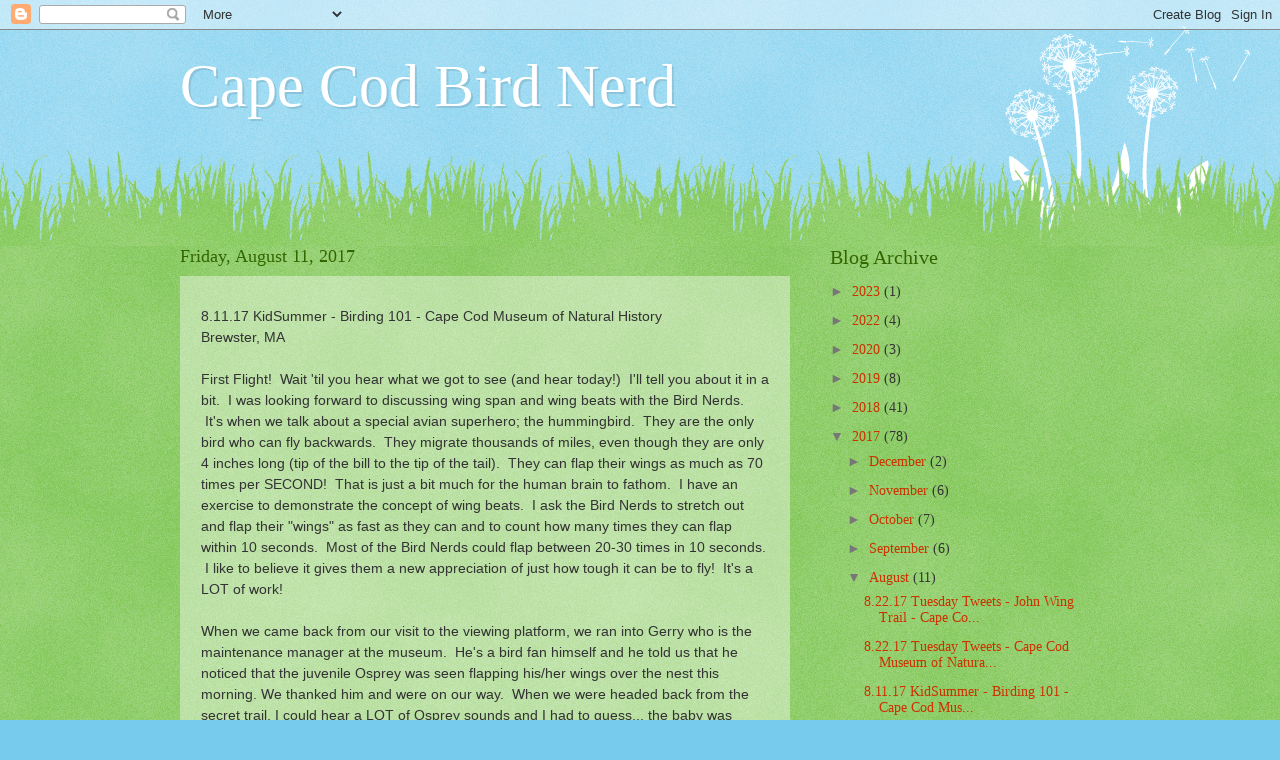

--- FILE ---
content_type: text/html; charset=UTF-8
request_url: https://www.capecodbirdnerd.net/2017/08/8_11.html
body_size: 21738
content:
<!DOCTYPE html>
<html class='v2' dir='ltr' lang='en'>
<head>
<link href='https://www.blogger.com/static/v1/widgets/4128112664-css_bundle_v2.css' rel='stylesheet' type='text/css'/>
<meta content='width=1100' name='viewport'/>
<meta content='text/html; charset=UTF-8' http-equiv='Content-Type'/>
<meta content='blogger' name='generator'/>
<link href='https://www.capecodbirdnerd.net/favicon.ico' rel='icon' type='image/x-icon'/>
<link href='https://www.capecodbirdnerd.net/2017/08/8_11.html' rel='canonical'/>
<link rel="alternate" type="application/atom+xml" title="Cape Cod Bird Nerd - Atom" href="https://www.capecodbirdnerd.net/feeds/posts/default" />
<link rel="alternate" type="application/rss+xml" title="Cape Cod Bird Nerd - RSS" href="https://www.capecodbirdnerd.net/feeds/posts/default?alt=rss" />
<link rel="service.post" type="application/atom+xml" title="Cape Cod Bird Nerd - Atom" href="https://www.blogger.com/feeds/1638149233008985871/posts/default" />

<link rel="alternate" type="application/atom+xml" title="Cape Cod Bird Nerd - Atom" href="https://www.capecodbirdnerd.net/feeds/3728895184786807527/comments/default" />
<!--Can't find substitution for tag [blog.ieCssRetrofitLinks]-->
<link href='https://blogger.googleusercontent.com/img/b/R29vZ2xl/AVvXsEg9eD7fmQSL9KOxpfX17qrSXAL9d3udAQQUURtgkC92t9txw_CE3HjwCQoJluUqOsGZVRrttw51A0QxrEQ6XI6vBC-NJIYTFb6CDYfvCVOJ9Q05sdOq3wNYHMJWFhztZnIdFkI_qHEB9Ew/s320/DSCN5043.JPG' rel='image_src'/>
<meta content='https://www.capecodbirdnerd.net/2017/08/8_11.html' property='og:url'/>
<meta content='Cape Cod Bird Nerd' property='og:title'/>
<meta content='    8.11.17 KidSummer - Birding 101 - Cape Cod Museum of Natural History  Brewster, MA   First Flight!  Wait &#39;til you hear what we got to se...' property='og:description'/>
<meta content='https://blogger.googleusercontent.com/img/b/R29vZ2xl/AVvXsEg9eD7fmQSL9KOxpfX17qrSXAL9d3udAQQUURtgkC92t9txw_CE3HjwCQoJluUqOsGZVRrttw51A0QxrEQ6XI6vBC-NJIYTFb6CDYfvCVOJ9Q05sdOq3wNYHMJWFhztZnIdFkI_qHEB9Ew/w1200-h630-p-k-no-nu/DSCN5043.JPG' property='og:image'/>
<title>Cape Cod Bird Nerd</title>
<style id='page-skin-1' type='text/css'><!--
/*
-----------------------------------------------
Blogger Template Style
Name:     Watermark
Designer: Blogger
URL:      www.blogger.com
----------------------------------------------- */
/* Use this with templates/1ktemplate-*.html */
/* Content
----------------------------------------------- */
body {
font: normal normal 15px Georgia, Utopia, 'Palatino Linotype', Palatino, serif;
color: #333333;
background: #77ccee url(https://resources.blogblog.com/blogblog/data/1kt/watermark/body_background_flower.png) repeat scroll top left;
}
html body .content-outer {
min-width: 0;
max-width: 100%;
width: 100%;
}
.content-outer {
font-size: 92%;
}
a:link {
text-decoration:none;
color: #cc3300;
}
a:visited {
text-decoration:none;
color: #993322;
}
a:hover {
text-decoration:underline;
color: #ff3300;
}
.body-fauxcolumns .cap-top {
margin-top: 30px;
background: transparent none no-repeat scroll top left;
height: 0;
}
.content-inner {
padding: 0;
}
/* Header
----------------------------------------------- */
.header-inner .Header .titlewrapper,
.header-inner .Header .descriptionwrapper {
padding-left: 20px;
padding-right: 20px;
}
.Header h1 {
font: normal normal 60px Georgia, Utopia, 'Palatino Linotype', Palatino, serif;
color: #ffffff;
text-shadow: 2px 2px rgba(0, 0, 0, .1);
}
.Header h1 a {
color: #ffffff;
}
.Header .description {
font-size: 140%;
color: #5588aa;
}
/* Tabs
----------------------------------------------- */
.tabs-inner .section {
margin: 0 20px;
}
.tabs-inner .PageList, .tabs-inner .LinkList, .tabs-inner .Labels {
margin-left: -11px;
margin-right: -11px;
background-color: transparent;
border-top: 0 solid #ffffff;
border-bottom: 0 solid #ffffff;
-moz-box-shadow: 0 0 0 rgba(0, 0, 0, .3);
-webkit-box-shadow: 0 0 0 rgba(0, 0, 0, .3);
-goog-ms-box-shadow: 0 0 0 rgba(0, 0, 0, .3);
box-shadow: 0 0 0 rgba(0, 0, 0, .3);
}
.tabs-inner .PageList .widget-content,
.tabs-inner .LinkList .widget-content,
.tabs-inner .Labels .widget-content {
margin: -3px -11px;
background: transparent none  no-repeat scroll right;
}
.tabs-inner .widget ul {
padding: 2px 25px;
max-height: 34px;
background: transparent none no-repeat scroll left;
}
.tabs-inner .widget li {
border: none;
}
.tabs-inner .widget li a {
display: inline-block;
padding: .25em 1em;
font: normal normal 20px Georgia, Utopia, 'Palatino Linotype', Palatino, serif;
color: #cc3300;
border-right: 1px solid #77ccee;
}
.tabs-inner .widget li:first-child a {
border-left: 1px solid #77ccee;
}
.tabs-inner .widget li.selected a, .tabs-inner .widget li a:hover {
color: #000000;
}
/* Headings
----------------------------------------------- */
h2 {
font: normal normal 20px Georgia, Utopia, 'Palatino Linotype', Palatino, serif;
color: #336600;
margin: 0 0 .5em;
}
h2.date-header {
font: normal normal 18px Georgia, Utopia, 'Palatino Linotype', Palatino, serif;
color: #336600;
}
/* Main
----------------------------------------------- */
.main-inner .column-center-inner,
.main-inner .column-left-inner,
.main-inner .column-right-inner {
padding: 0 5px;
}
.main-outer {
margin-top: 100px;
background: #66bb33 url(https://resources.blogblog.com/blogblog/data/1kt/watermark/body_background_flower.png) repeat scroll top center;
}
.main-inner {
padding-top: 0;
}
.main-cap-top {
position: relative;
}
.main-cap-top .cap-right {
position: absolute;
height: 100px;
width: 100%;
bottom: 0;
background: transparent url(https://resources.blogblog.com/blogblog/data/1kt/watermark/main_cap_flower.png) repeat-x scroll bottom center;
}
.main-cap-top .cap-left {
position: absolute;
height: 245px;
width: 280px;
right: 0;
bottom: 0;
background: transparent url(https://resources.blogblog.com/blogblog/data/1kt/watermark/main_overlay_flower.png) no-repeat scroll bottom left;
}
/* Posts
----------------------------------------------- */
.post-outer {
padding: 15px 20px;
margin: 0 0 25px;
background: transparent url(https://resources.blogblog.com/blogblog/data/1kt/watermark/post_background_birds.png) repeat scroll top left;
_background-image: none;
border: dotted 1px transparent;
-moz-box-shadow: 0 0 0 rgba(0, 0, 0, .1);
-webkit-box-shadow: 0 0 0 rgba(0, 0, 0, .1);
-goog-ms-box-shadow: 0 0 0 rgba(0, 0, 0, .1);
box-shadow: 0 0 0 rgba(0, 0, 0, .1);
}
h3.post-title {
font: normal normal 30px Georgia, Utopia, 'Palatino Linotype', Palatino, serif;
margin: 0;
}
.comments h4 {
font: normal normal 30px Georgia, Utopia, 'Palatino Linotype', Palatino, serif;
margin: 1em 0 0;
}
.post-body {
font-size: 105%;
line-height: 1.5;
position: relative;
}
.post-header {
margin: 0 0 1em;
color: #997755;
}
.post-footer {
margin: 10px 0 0;
padding: 10px 0 0;
color: #997755;
border-top: dashed 1px #777777;
}
#blog-pager {
font-size: 140%
}
#comments .comment-author {
padding-top: 1.5em;
border-top: dashed 1px #777777;
background-position: 0 1.5em;
}
#comments .comment-author:first-child {
padding-top: 0;
border-top: none;
}
.avatar-image-container {
margin: .2em 0 0;
}
/* Comments
----------------------------------------------- */
.comments .comments-content .icon.blog-author {
background-repeat: no-repeat;
background-image: url([data-uri]);
}
.comments .comments-content .loadmore a {
border-top: 1px solid #777777;
border-bottom: 1px solid #777777;
}
.comments .continue {
border-top: 2px solid #777777;
}
/* Widgets
----------------------------------------------- */
.widget ul, .widget #ArchiveList ul.flat {
padding: 0;
list-style: none;
}
.widget ul li, .widget #ArchiveList ul.flat li {
padding: .35em 0;
text-indent: 0;
border-top: dashed 1px #777777;
}
.widget ul li:first-child, .widget #ArchiveList ul.flat li:first-child {
border-top: none;
}
.widget .post-body ul {
list-style: disc;
}
.widget .post-body ul li {
border: none;
}
.widget .zippy {
color: #777777;
}
.post-body img, .post-body .tr-caption-container, .Profile img, .Image img,
.BlogList .item-thumbnail img {
padding: 5px;
background: #fff;
-moz-box-shadow: 1px 1px 5px rgba(0, 0, 0, .5);
-webkit-box-shadow: 1px 1px 5px rgba(0, 0, 0, .5);
-goog-ms-box-shadow: 1px 1px 5px rgba(0, 0, 0, .5);
box-shadow: 1px 1px 5px rgba(0, 0, 0, .5);
}
.post-body img, .post-body .tr-caption-container {
padding: 8px;
}
.post-body .tr-caption-container {
color: #333333;
}
.post-body .tr-caption-container img {
padding: 0;
background: transparent;
border: none;
-moz-box-shadow: 0 0 0 rgba(0, 0, 0, .1);
-webkit-box-shadow: 0 0 0 rgba(0, 0, 0, .1);
-goog-ms-box-shadow: 0 0 0 rgba(0, 0, 0, .1);
box-shadow: 0 0 0 rgba(0, 0, 0, .1);
}
/* Footer
----------------------------------------------- */
.footer-outer {
color:#ffffff;
background: #331100 url(https://resources.blogblog.com/blogblog/data/1kt/watermark/body_background_navigator.png) repeat scroll top left;
}
.footer-outer a {
color: #ffdd99;
}
.footer-outer a:visited {
color: #eecc77;
}
.footer-outer a:hover {
color: #ffffcc;
}
.footer-outer .widget h2 {
color: #ffffff;
}
/* Mobile
----------------------------------------------- */
body.mobile  {
background-size: 100% auto;
}
.mobile .body-fauxcolumn-outer {
background: transparent none repeat scroll top left;
}
html .mobile .mobile-date-outer {
border-bottom: none;
background: transparent url(https://resources.blogblog.com/blogblog/data/1kt/watermark/post_background_birds.png) repeat scroll top left;
_background-image: none;
margin-bottom: 10px;
}
.mobile .main-inner .date-outer {
padding: 0;
}
.mobile .main-inner .date-header {
margin: 10px;
}
.mobile .main-cap-top {
z-index: -1;
}
.mobile .content-outer {
font-size: 100%;
}
.mobile .post-outer {
padding: 10px;
}
.mobile .main-cap-top .cap-left {
background: transparent none no-repeat scroll bottom left;
}
.mobile .body-fauxcolumns .cap-top {
margin: 0;
}
.mobile-link-button {
background: transparent url(https://resources.blogblog.com/blogblog/data/1kt/watermark/post_background_birds.png) repeat scroll top left;
}
.mobile-link-button a:link, .mobile-link-button a:visited {
color: #cc3300;
}
.mobile-index-date .date-header {
color: #336600;
}
.mobile-index-contents {
color: #333333;
}
.mobile .tabs-inner .section {
margin: 0;
}
.mobile .tabs-inner .PageList {
margin-left: 0;
margin-right: 0;
}
.mobile .tabs-inner .PageList .widget-content {
margin: 0;
color: #000000;
background: transparent url(https://resources.blogblog.com/blogblog/data/1kt/watermark/post_background_birds.png) repeat scroll top left;
}
.mobile .tabs-inner .PageList .widget-content .pagelist-arrow {
border-left: 1px solid #77ccee;
}

--></style>
<style id='template-skin-1' type='text/css'><!--
body {
min-width: 960px;
}
.content-outer, .content-fauxcolumn-outer, .region-inner {
min-width: 960px;
max-width: 960px;
_width: 960px;
}
.main-inner .columns {
padding-left: 0px;
padding-right: 310px;
}
.main-inner .fauxcolumn-center-outer {
left: 0px;
right: 310px;
/* IE6 does not respect left and right together */
_width: expression(this.parentNode.offsetWidth -
parseInt("0px") -
parseInt("310px") + 'px');
}
.main-inner .fauxcolumn-left-outer {
width: 0px;
}
.main-inner .fauxcolumn-right-outer {
width: 310px;
}
.main-inner .column-left-outer {
width: 0px;
right: 100%;
margin-left: -0px;
}
.main-inner .column-right-outer {
width: 310px;
margin-right: -310px;
}
#layout {
min-width: 0;
}
#layout .content-outer {
min-width: 0;
width: 800px;
}
#layout .region-inner {
min-width: 0;
width: auto;
}
body#layout div.add_widget {
padding: 8px;
}
body#layout div.add_widget a {
margin-left: 32px;
}
--></style>
<link href='https://www.blogger.com/dyn-css/authorization.css?targetBlogID=1638149233008985871&amp;zx=85e4492a-acde-4ea1-802a-5b218163c3ef' media='none' onload='if(media!=&#39;all&#39;)media=&#39;all&#39;' rel='stylesheet'/><noscript><link href='https://www.blogger.com/dyn-css/authorization.css?targetBlogID=1638149233008985871&amp;zx=85e4492a-acde-4ea1-802a-5b218163c3ef' rel='stylesheet'/></noscript>
<meta name='google-adsense-platform-account' content='ca-host-pub-1556223355139109'/>
<meta name='google-adsense-platform-domain' content='blogspot.com'/>

</head>
<body class='loading variant-flower'>
<div class='navbar section' id='navbar' name='Navbar'><div class='widget Navbar' data-version='1' id='Navbar1'><script type="text/javascript">
    function setAttributeOnload(object, attribute, val) {
      if(window.addEventListener) {
        window.addEventListener('load',
          function(){ object[attribute] = val; }, false);
      } else {
        window.attachEvent('onload', function(){ object[attribute] = val; });
      }
    }
  </script>
<div id="navbar-iframe-container"></div>
<script type="text/javascript" src="https://apis.google.com/js/platform.js"></script>
<script type="text/javascript">
      gapi.load("gapi.iframes:gapi.iframes.style.bubble", function() {
        if (gapi.iframes && gapi.iframes.getContext) {
          gapi.iframes.getContext().openChild({
              url: 'https://www.blogger.com/navbar/1638149233008985871?po\x3d3728895184786807527\x26origin\x3dhttps://www.capecodbirdnerd.net',
              where: document.getElementById("navbar-iframe-container"),
              id: "navbar-iframe"
          });
        }
      });
    </script><script type="text/javascript">
(function() {
var script = document.createElement('script');
script.type = 'text/javascript';
script.src = '//pagead2.googlesyndication.com/pagead/js/google_top_exp.js';
var head = document.getElementsByTagName('head')[0];
if (head) {
head.appendChild(script);
}})();
</script>
</div></div>
<div class='body-fauxcolumns'>
<div class='fauxcolumn-outer body-fauxcolumn-outer'>
<div class='cap-top'>
<div class='cap-left'></div>
<div class='cap-right'></div>
</div>
<div class='fauxborder-left'>
<div class='fauxborder-right'></div>
<div class='fauxcolumn-inner'>
</div>
</div>
<div class='cap-bottom'>
<div class='cap-left'></div>
<div class='cap-right'></div>
</div>
</div>
</div>
<div class='content'>
<div class='content-fauxcolumns'>
<div class='fauxcolumn-outer content-fauxcolumn-outer'>
<div class='cap-top'>
<div class='cap-left'></div>
<div class='cap-right'></div>
</div>
<div class='fauxborder-left'>
<div class='fauxborder-right'></div>
<div class='fauxcolumn-inner'>
</div>
</div>
<div class='cap-bottom'>
<div class='cap-left'></div>
<div class='cap-right'></div>
</div>
</div>
</div>
<div class='content-outer'>
<div class='content-cap-top cap-top'>
<div class='cap-left'></div>
<div class='cap-right'></div>
</div>
<div class='fauxborder-left content-fauxborder-left'>
<div class='fauxborder-right content-fauxborder-right'></div>
<div class='content-inner'>
<header>
<div class='header-outer'>
<div class='header-cap-top cap-top'>
<div class='cap-left'></div>
<div class='cap-right'></div>
</div>
<div class='fauxborder-left header-fauxborder-left'>
<div class='fauxborder-right header-fauxborder-right'></div>
<div class='region-inner header-inner'>
<div class='header section' id='header' name='Header'><div class='widget Header' data-version='1' id='Header1'>
<div id='header-inner'>
<div class='titlewrapper'>
<h1 class='title'>
<a href='https://www.capecodbirdnerd.net/'>
Cape Cod Bird Nerd
</a>
</h1>
</div>
<div class='descriptionwrapper'>
<p class='description'><span>
</span></p>
</div>
</div>
</div></div>
</div>
</div>
<div class='header-cap-bottom cap-bottom'>
<div class='cap-left'></div>
<div class='cap-right'></div>
</div>
</div>
</header>
<div class='tabs-outer'>
<div class='tabs-cap-top cap-top'>
<div class='cap-left'></div>
<div class='cap-right'></div>
</div>
<div class='fauxborder-left tabs-fauxborder-left'>
<div class='fauxborder-right tabs-fauxborder-right'></div>
<div class='region-inner tabs-inner'>
<div class='tabs no-items section' id='crosscol' name='Cross-Column'></div>
<div class='tabs no-items section' id='crosscol-overflow' name='Cross-Column 2'></div>
</div>
</div>
<div class='tabs-cap-bottom cap-bottom'>
<div class='cap-left'></div>
<div class='cap-right'></div>
</div>
</div>
<div class='main-outer'>
<div class='main-cap-top cap-top'>
<div class='cap-left'></div>
<div class='cap-right'></div>
</div>
<div class='fauxborder-left main-fauxborder-left'>
<div class='fauxborder-right main-fauxborder-right'></div>
<div class='region-inner main-inner'>
<div class='columns fauxcolumns'>
<div class='fauxcolumn-outer fauxcolumn-center-outer'>
<div class='cap-top'>
<div class='cap-left'></div>
<div class='cap-right'></div>
</div>
<div class='fauxborder-left'>
<div class='fauxborder-right'></div>
<div class='fauxcolumn-inner'>
</div>
</div>
<div class='cap-bottom'>
<div class='cap-left'></div>
<div class='cap-right'></div>
</div>
</div>
<div class='fauxcolumn-outer fauxcolumn-left-outer'>
<div class='cap-top'>
<div class='cap-left'></div>
<div class='cap-right'></div>
</div>
<div class='fauxborder-left'>
<div class='fauxborder-right'></div>
<div class='fauxcolumn-inner'>
</div>
</div>
<div class='cap-bottom'>
<div class='cap-left'></div>
<div class='cap-right'></div>
</div>
</div>
<div class='fauxcolumn-outer fauxcolumn-right-outer'>
<div class='cap-top'>
<div class='cap-left'></div>
<div class='cap-right'></div>
</div>
<div class='fauxborder-left'>
<div class='fauxborder-right'></div>
<div class='fauxcolumn-inner'>
</div>
</div>
<div class='cap-bottom'>
<div class='cap-left'></div>
<div class='cap-right'></div>
</div>
</div>
<!-- corrects IE6 width calculation -->
<div class='columns-inner'>
<div class='column-center-outer'>
<div class='column-center-inner'>
<div class='main section' id='main' name='Main'><div class='widget Blog' data-version='1' id='Blog1'>
<div class='blog-posts hfeed'>

          <div class="date-outer">
        
<h2 class='date-header'><span>Friday, August 11, 2017</span></h2>

          <div class="date-posts">
        
<div class='post-outer'>
<div class='post hentry uncustomized-post-template' itemprop='blogPost' itemscope='itemscope' itemtype='http://schema.org/BlogPosting'>
<meta content='https://blogger.googleusercontent.com/img/b/R29vZ2xl/AVvXsEg9eD7fmQSL9KOxpfX17qrSXAL9d3udAQQUURtgkC92t9txw_CE3HjwCQoJluUqOsGZVRrttw51A0QxrEQ6XI6vBC-NJIYTFb6CDYfvCVOJ9Q05sdOq3wNYHMJWFhztZnIdFkI_qHEB9Ew/s320/DSCN5043.JPG' itemprop='image_url'/>
<meta content='1638149233008985871' itemprop='blogId'/>
<meta content='3728895184786807527' itemprop='postId'/>
<a name='3728895184786807527'></a>
<div class='post-header'>
<div class='post-header-line-1'></div>
</div>
<div class='post-body entry-content' id='post-body-3728895184786807527' itemprop='description articleBody'>
<div class="separator" style="clear: both; text-align: center;">
</div>
<div class="separator" style="clear: both; text-align: center;">
</div>
<span style="font-family: &quot;helvetica neue&quot; , &quot;arial&quot; , &quot;helvetica&quot; , sans-serif;">8.11.17 KidSummer - Birding 101 - Cape Cod Museum of Natural History</span><br />
<span style="font-family: &quot;helvetica neue&quot; , &quot;arial&quot; , &quot;helvetica&quot; , sans-serif;">Brewster, MA</span><br />
<span style="font-family: &quot;helvetica neue&quot; , &quot;arial&quot; , &quot;helvetica&quot; , sans-serif;"><br /></span>
<span style="font-family: &quot;helvetica neue&quot; , &quot;arial&quot; , &quot;helvetica&quot; , sans-serif;">First Flight! &nbsp;Wait 'til you hear what we got to see (and hear today!) &nbsp;I'll tell you about it in a bit. &nbsp;I was looking forward to discussing wing span and wing beats with the Bird Nerds. &nbsp;It's when we talk about a special avian superhero; the hummingbird. &nbsp;They are the only bird who can fly backwards. &nbsp;They migrate thousands of miles, even though they are only 4 inches long (tip of the bill to the tip of the tail). &nbsp;They can flap their wings as much as 70 times per SECOND! &nbsp;That is just a bit much for the human brain to fathom. &nbsp;I have an exercise to demonstrate the concept of wing beats. &nbsp;I ask the Bird Nerds to stretch out and flap their "wings" as fast as they can and to count how many times they can flap within 10 seconds. &nbsp;Most of the Bird Nerds could flap between 20-30 times in 10 seconds. &nbsp;I like to believe it gives them a new appreciation of just how tough it can be to fly! &nbsp;It's a LOT of work!</span><br />
<span style="font-family: &quot;helvetica neue&quot; , &quot;arial&quot; , &quot;helvetica&quot; , sans-serif;"><br /></span>
<span style="font-family: helvetica neue, arial, helvetica, sans-serif;">When we came back from our visit to the viewing platform, we ran into Gerry who is the maintenance manager at the museum. &nbsp;He's a bird fan himself and he told us that he noticed that the juvenile Osprey was seen flapping his/her wings over the nest this morning. We thanked him and were on our way. &nbsp;When we were headed back from the secret trail, I could hear a LOT of Osprey sounds and I had to guess... the baby was flying. &nbsp;THIS WAS THIS BABY OSPREY'S FIRST FLIGHT!!! &nbsp;We ALL got to see her/him soaring and learning how to use his wings for the very first time! &nbsp;It was a moment I will never forget! &nbsp;We were SO LUCKY! &nbsp;The Osprey family were very vocal all communicating with each other. &nbsp;I asked the Bird Nerds what they thought the parent birds were saying. &nbsp;"Great flying baby! &nbsp;Good job!" &nbsp; Was what they all decided. &nbsp;Perfect words of encouragement...</span><br />
<span style="font-family: helvetica neue, arial, helvetica, sans-serif;"><br /></span>
<span style="font-family: helvetica neue, arial, helvetica, sans-serif;">We got to sneak in a visit to the museum as well and even had a great tour through the inflatable Gray Whale. &nbsp;I will miss seeing this flock each morning. &nbsp;I hope they continue to enjoy the birds they encounter along their way and that they remember to share what they have learned and what they know with others so that they can pass along the Bird Nerdiness. &nbsp;The birds DO appreciate it! (double click photos to enlarge)</span><br />
<span style="font-family: &quot;helvetica neue&quot; , &quot;arial&quot; , &quot;helvetica&quot; , sans-serif;"><br /></span><span style="font-family: &quot;helvetica neue&quot; , &quot;arial&quot; , &quot;helvetica&quot; , sans-serif;">Our List:</span><br />
<span style="font-family: &quot;helvetica neue&quot; , &quot;arial&quot; , &quot;helvetica&quot; , sans-serif;">House Sparrow</span><br />
<span style="font-family: &quot;helvetica neue&quot; , &quot;arial&quot; , &quot;helvetica&quot; , sans-serif;">Mourning Dove</span><br />
<span style="font-family: &quot;helvetica neue&quot; , &quot;arial&quot; , &quot;helvetica&quot; , sans-serif;">Belted Kingfisher (!!!)</span><br />
<span style="font-family: &quot;helvetica neue&quot; , &quot;arial&quot; , &quot;helvetica&quot; , sans-serif;">European Starling</span><br />
<span style="font-family: &quot;helvetica neue&quot; , &quot;arial&quot; , &quot;helvetica&quot; , sans-serif;">Song Sparrow</span><br />
<span style="font-family: &quot;helvetica neue&quot; , &quot;arial&quot; , &quot;helvetica&quot; , sans-serif;">Gray Catbird</span><br />
<span style="font-family: &quot;helvetica neue&quot; , &quot;arial&quot; , &quot;helvetica&quot; , sans-serif;">Blue Jay</span><br />
<span style="font-family: &quot;helvetica neue&quot; , &quot;arial&quot; , &quot;helvetica&quot; , sans-serif;">Northern Flicker</span><br />
<span style="font-family: &quot;helvetica neue&quot; , &quot;arial&quot; , &quot;helvetica&quot; , sans-serif;">Osprey</span><br />
<span style="font-family: &quot;helvetica neue&quot; , &quot;arial&quot; , &quot;helvetica&quot; , sans-serif;">Barn Swallow</span><br />
<span style="font-family: &quot;helvetica neue&quot; , &quot;arial&quot; , &quot;helvetica&quot; , sans-serif;">American Goldfinch</span><br />
<table align="center" cellpadding="0" cellspacing="0" class="tr-caption-container" style="margin-left: auto; margin-right: auto; text-align: center;"><tbody>
<tr><td style="text-align: center;"><a href="https://blogger.googleusercontent.com/img/b/R29vZ2xl/AVvXsEg9eD7fmQSL9KOxpfX17qrSXAL9d3udAQQUURtgkC92t9txw_CE3HjwCQoJluUqOsGZVRrttw51A0QxrEQ6XI6vBC-NJIYTFb6CDYfvCVOJ9Q05sdOq3wNYHMJWFhztZnIdFkI_qHEB9Ew/s1600/DSCN5043.JPG" imageanchor="1" style="margin-left: auto; margin-right: auto;"><img border="0" data-original-height="1600" data-original-width="1447" height="320" src="https://blogger.googleusercontent.com/img/b/R29vZ2xl/AVvXsEg9eD7fmQSL9KOxpfX17qrSXAL9d3udAQQUURtgkC92t9txw_CE3HjwCQoJluUqOsGZVRrttw51A0QxrEQ6XI6vBC-NJIYTFb6CDYfvCVOJ9Q05sdOq3wNYHMJWFhztZnIdFkI_qHEB9Ew/s320/DSCN5043.JPG" width="289" /></a></td></tr>
<tr><td class="tr-caption" style="text-align: center;">Song Sparrows</td></tr>
</tbody></table>
<br />
<table align="center" cellpadding="0" cellspacing="0" class="tr-caption-container" style="margin-left: auto; margin-right: auto; text-align: center;"><tbody>
<tr><td style="text-align: center;"><a href="https://blogger.googleusercontent.com/img/b/R29vZ2xl/AVvXsEic0iEgg5xnp7RwA5f0Ceh8rBVJuC1vboCfivZMZNYBHjQsd-9PQXkRuD_mCO_NSOsELW2-m38KjhyK7HFkc_RNuJhLYZmJCiMSkUDiIH06bj4aVNATsoo3mg5-G9UrKEeDj8SzoZGK0-4/s1600/DSCN5042.JPG" imageanchor="1" style="margin-left: auto; margin-right: auto;"><img border="0" data-original-height="1600" data-original-width="930" height="400" src="https://blogger.googleusercontent.com/img/b/R29vZ2xl/AVvXsEic0iEgg5xnp7RwA5f0Ceh8rBVJuC1vboCfivZMZNYBHjQsd-9PQXkRuD_mCO_NSOsELW2-m38KjhyK7HFkc_RNuJhLYZmJCiMSkUDiIH06bj4aVNATsoo3mg5-G9UrKEeDj8SzoZGK0-4/s400/DSCN5042.JPG" width="232" /></a></td></tr>
<tr><td class="tr-caption" style="text-align: center;">Song Sparrow</td></tr>
</tbody></table>
<br />
<table align="center" cellpadding="0" cellspacing="0" class="tr-caption-container" style="margin-left: auto; margin-right: auto; text-align: center;"><tbody>
<tr><td style="text-align: center;"><a href="https://blogger.googleusercontent.com/img/b/R29vZ2xl/AVvXsEhcLNe6tls38Bq6k4t4VqMlF9GkfeTlF7wmIm1pv5Megtq3p3Pb3XtonK8OYELw-_PEmM52KvqnoXoM19vwp0Hcd0UGxbXG-Zyb4-xvVvCMJI3TrRDPO8yfzaD7dy-jwjbfMQ4dobVpG1A/s1600/DSCN5039.JPG" imageanchor="1" style="margin-left: auto; margin-right: auto;"><img border="0" data-original-height="1600" data-original-width="1594" height="320" src="https://blogger.googleusercontent.com/img/b/R29vZ2xl/AVvXsEhcLNe6tls38Bq6k4t4VqMlF9GkfeTlF7wmIm1pv5Megtq3p3Pb3XtonK8OYELw-_PEmM52KvqnoXoM19vwp0Hcd0UGxbXG-Zyb4-xvVvCMJI3TrRDPO8yfzaD7dy-jwjbfMQ4dobVpG1A/s320/DSCN5039.JPG" width="318" /></a></td></tr>
<tr><td class="tr-caption" style="text-align: center;">Blue Jay</td></tr>
</tbody></table>
<br />
<table align="center" cellpadding="0" cellspacing="0" class="tr-caption-container" style="margin-left: auto; margin-right: auto; text-align: center;"><tbody>
<tr><td style="text-align: center;"><a href="https://blogger.googleusercontent.com/img/b/R29vZ2xl/AVvXsEjzMjCprPLQeCcanwhGQg4QXMNpMpPwjG-2OpzVEStNsDaomsZcnGwVKjHtfoRg7E7-6RHO5UO_S4LvsTSuztww3vTcOOGfMlxgGf2cOnqYX7u9Z3RfU3V37OpEGFbojhaWSVVmFcjHNf4/s1600/DSCN5038.JPG" imageanchor="1" style="margin-left: auto; margin-right: auto;"><img border="0" data-original-height="1490" data-original-width="1600" height="297" src="https://blogger.googleusercontent.com/img/b/R29vZ2xl/AVvXsEjzMjCprPLQeCcanwhGQg4QXMNpMpPwjG-2OpzVEStNsDaomsZcnGwVKjHtfoRg7E7-6RHO5UO_S4LvsTSuztww3vTcOOGfMlxgGf2cOnqYX7u9Z3RfU3V37OpEGFbojhaWSVVmFcjHNf4/s320/DSCN5038.JPG" width="320" /></a></td></tr>
<tr><td class="tr-caption" style="text-align: center;">Blue Jay</td></tr>
</tbody></table>
<br />
<table align="center" cellpadding="0" cellspacing="0" class="tr-caption-container" style="margin-left: auto; margin-right: auto; text-align: center;"><tbody>
<tr><td style="text-align: center;"><a href="https://blogger.googleusercontent.com/img/b/R29vZ2xl/AVvXsEgieAUBbrFmDN8ZloLGu6N8R9iNg3YAvghbmf_-66k4DnvyTjLkHRQmiZ22TDuja-URORBacqU9mRoqB8wUoKTUrJf_vXbT5_AAQgqzi1V5ZAmLRv1OkSPKpShv5TALl3tNkAxJDynSpjY/s1600/DSCN5037.JPG" imageanchor="1" style="margin-left: auto; margin-right: auto;"><img border="0" data-original-height="1089" data-original-width="1600" height="217" src="https://blogger.googleusercontent.com/img/b/R29vZ2xl/AVvXsEgieAUBbrFmDN8ZloLGu6N8R9iNg3YAvghbmf_-66k4DnvyTjLkHRQmiZ22TDuja-URORBacqU9mRoqB8wUoKTUrJf_vXbT5_AAQgqzi1V5ZAmLRv1OkSPKpShv5TALl3tNkAxJDynSpjY/s320/DSCN5037.JPG" width="320" /></a></td></tr>
<tr><td class="tr-caption" style="text-align: center;">Red-winged Blackbird - female ( isn't she BEAUTIFUL?!)</td></tr>
</tbody></table>
<br />
<table align="center" cellpadding="0" cellspacing="0" class="tr-caption-container" style="margin-left: auto; margin-right: auto; text-align: center;"><tbody>
<tr><td style="text-align: center;"><a href="https://blogger.googleusercontent.com/img/b/R29vZ2xl/AVvXsEgLiUb3wp9lxv6syOptJ63La6CFW7wRlvYEyZULGaNJeCpPtk5EF9YTgfVYV1b-1MoZ_MpRIIQQJDxZDLw57iL1PcJNb6O0U2lPaq1O134jPsiSuFMkJWtOv1DkXz0UI1UQKPwv5kStl-8/s1600/DSCN5033.JPG" imageanchor="1" style="margin-left: auto; margin-right: auto;"><img border="0" data-original-height="1200" data-original-width="1600" height="240" src="https://blogger.googleusercontent.com/img/b/R29vZ2xl/AVvXsEgLiUb3wp9lxv6syOptJ63La6CFW7wRlvYEyZULGaNJeCpPtk5EF9YTgfVYV1b-1MoZ_MpRIIQQJDxZDLw57iL1PcJNb6O0U2lPaq1O134jPsiSuFMkJWtOv1DkXz0UI1UQKPwv5kStl-8/s320/DSCN5033.JPG" width="320" /></a></td></tr>
<tr><td class="tr-caption" style="text-align: center;">Red-winged Blackbird</td></tr>
</tbody></table>
<br />
<table align="center" cellpadding="0" cellspacing="0" class="tr-caption-container" style="margin-left: auto; margin-right: auto; text-align: center;"><tbody>
<tr><td style="text-align: center;"><a href="https://blogger.googleusercontent.com/img/b/R29vZ2xl/AVvXsEgBVOh01Mq_-6nI8dXlhy6wFcfPEHmJN1at1ptnlPRjJDkX-FYXJCvX1YPkfFF7D1WRzR1lHjiDvqHyzIyks7zMA5de3LDcHvtO5n2u_LTQVzefkjsvNpierVgAhyphenhyphenbb83ZJXn8aQtlTkng/s1600/DSCN5024.JPG" imageanchor="1" style="margin-left: auto; margin-right: auto;"><img border="0" data-original-height="1200" data-original-width="1600" height="240" src="https://blogger.googleusercontent.com/img/b/R29vZ2xl/AVvXsEgBVOh01Mq_-6nI8dXlhy6wFcfPEHmJN1at1ptnlPRjJDkX-FYXJCvX1YPkfFF7D1WRzR1lHjiDvqHyzIyks7zMA5de3LDcHvtO5n2u_LTQVzefkjsvNpierVgAhyphenhyphenbb83ZJXn8aQtlTkng/s320/DSCN5024.JPG" width="320" /></a></td></tr>
<tr><td class="tr-caption" style="text-align: center;">Learning about baleen &amp; krill</td></tr>
</tbody></table>
<br />
<table align="center" cellpadding="0" cellspacing="0" class="tr-caption-container" style="margin-left: auto; margin-right: auto; text-align: center;"><tbody>
<tr><td style="text-align: center;"><a href="https://blogger.googleusercontent.com/img/b/R29vZ2xl/AVvXsEj83gSsUzgfIGHbojVvzAd0M0jA8DVMurQqKXMQTRwpcBlTW6_7HZOF0q1ZBi4gOD9zSFEug1JFHLPDRM91AngEXs3Ze8PdY-OFb43F4liJVgmp-pPxJ89Uu539omGU4LKCQXIpP2n7wTw/s1600/DSCN5025.JPG" imageanchor="1" style="margin-left: auto; margin-right: auto;"><img border="0" data-original-height="1600" data-original-width="1200" height="320" src="https://blogger.googleusercontent.com/img/b/R29vZ2xl/AVvXsEj83gSsUzgfIGHbojVvzAd0M0jA8DVMurQqKXMQTRwpcBlTW6_7HZOF0q1ZBi4gOD9zSFEug1JFHLPDRM91AngEXs3Ze8PdY-OFb43F4liJVgmp-pPxJ89Uu539omGU4LKCQXIpP2n7wTw/s320/DSCN5025.JPG" width="240" /></a></td></tr>
<tr><td class="tr-caption" style="text-align: center;">The Junior Naturalists explain about<br />the whale's food &amp; how they eat</td></tr>
</tbody></table>
<br />
<div class="separator" style="clear: both; text-align: center;">
<a href="https://blogger.googleusercontent.com/img/b/R29vZ2xl/AVvXsEjexdMDtNSah7pMgyxmNzdevbJmQXRxz24Xbjm_TAT15cGmXhgSqE76a09YXuGcrJUoBnwVKsKr3p2rXOJSK_guq5hBBYgvXiw-sALpJVpKMw9Vez0WnW-GiG1uGnyLRCuq-qLi-ypv6PM/s1600/DSCN5026.JPG" imageanchor="1" style="margin-left: 1em; margin-right: 1em;"><img border="0" data-original-height="1600" data-original-width="1200" height="320" src="https://blogger.googleusercontent.com/img/b/R29vZ2xl/AVvXsEjexdMDtNSah7pMgyxmNzdevbJmQXRxz24Xbjm_TAT15cGmXhgSqE76a09YXuGcrJUoBnwVKsKr3p2rXOJSK_guq5hBBYgvXiw-sALpJVpKMw9Vez0WnW-GiG1uGnyLRCuq-qLi-ypv6PM/s320/DSCN5026.JPG" width="240" /></a></div>
<br />
<table align="center" cellpadding="0" cellspacing="0" class="tr-caption-container" style="margin-left: auto; margin-right: auto; text-align: center;"><tbody>
<tr><td style="text-align: center;"><a href="https://blogger.googleusercontent.com/img/b/R29vZ2xl/AVvXsEjQO_PEVYvHz6FSCKKd94LM2QROXHY8ePmxLMFzUD-3Uuba2fkvaGmgLlanGomRw8b466SZKNVtpOFlK3whE670M4CgScqjaN1QQdHztX3uNnV-T3aW3mQwHV0ZupKvBNDkCMdCB4QAye4/s1600/DSCN5029.JPG" imageanchor="1" style="margin-left: auto; margin-right: auto;"><img border="0" data-original-height="1600" data-original-width="1200" height="320" src="https://blogger.googleusercontent.com/img/b/R29vZ2xl/AVvXsEjQO_PEVYvHz6FSCKKd94LM2QROXHY8ePmxLMFzUD-3Uuba2fkvaGmgLlanGomRw8b466SZKNVtpOFlK3whE670M4CgScqjaN1QQdHztX3uNnV-T3aW3mQwHV0ZupKvBNDkCMdCB4QAye4/s320/DSCN5029.JPG" width="240" /></a></td></tr>
<tr><td class="tr-caption" style="text-align: center;">The view from Ospreycam - the juvenile is<br />in the middle of the nest with wings outstretched</td></tr>
</tbody></table>
<br />
<table align="center" cellpadding="0" cellspacing="0" class="tr-caption-container" style="margin-left: auto; margin-right: auto; text-align: center;"><tbody>
<tr><td style="text-align: center;"><a href="https://blogger.googleusercontent.com/img/b/R29vZ2xl/AVvXsEh5oLQQVko2-me2pwUU8hWr7D4T3TnKo0-YVszqDgIewFJLvj4bqZeOH2TztMVpLdBDfIbzChAsWnsqmBeaht-XBz4fFT6_W4VjZThWiTSBiFhwRCRu4wlCxUAUAOAEBy0xIg8q5rRarPw/s1600/DSCN5031.JPG" imageanchor="1" style="margin-left: auto; margin-right: auto;"><img border="0" data-original-height="1600" data-original-width="1567" height="320" src="https://blogger.googleusercontent.com/img/b/R29vZ2xl/AVvXsEh5oLQQVko2-me2pwUU8hWr7D4T3TnKo0-YVszqDgIewFJLvj4bqZeOH2TztMVpLdBDfIbzChAsWnsqmBeaht-XBz4fFT6_W4VjZThWiTSBiFhwRCRu4wlCxUAUAOAEBy0xIg8q5rRarPw/s320/DSCN5031.JPG" width="313" /></a></td></tr>
<tr><td class="tr-caption" style="text-align: center;">Red-winged Blackbird - male</td></tr>
</tbody></table>
<br />
<table align="center" cellpadding="0" cellspacing="0" class="tr-caption-container" style="margin-left: auto; margin-right: auto; text-align: center;"><tbody>
<tr><td style="text-align: center;"><a href="https://blogger.googleusercontent.com/img/b/R29vZ2xl/AVvXsEiVPgtWl312a8embKRzK247bgwjOglUqtZsNe3lnNUIgC4p-tBe-NmSJ3_6428D0bSVOuNOMNguQ3PeFuMDnk2-nPOE6TPBmctFz9-ZYHAV2iXAVEAh3WU3XiZrODBYImOKpwRbb1aN4rs/s1600/DSCN5022.JPG" imageanchor="1" style="margin-left: auto; margin-right: auto;"><img border="0" data-original-height="1200" data-original-width="1600" height="240" src="https://blogger.googleusercontent.com/img/b/R29vZ2xl/AVvXsEiVPgtWl312a8embKRzK247bgwjOglUqtZsNe3lnNUIgC4p-tBe-NmSJ3_6428D0bSVOuNOMNguQ3PeFuMDnk2-nPOE6TPBmctFz9-ZYHAV2iXAVEAh3WU3XiZrODBYImOKpwRbb1aN4rs/s320/DSCN5022.JPG" width="320" /></a></td></tr>
<tr><td class="tr-caption" style="text-align: center;">Inside the inflatable Gray Whale</td></tr>
</tbody></table>
<br />
<table align="center" cellpadding="0" cellspacing="0" class="tr-caption-container" style="margin-left: auto; margin-right: auto; text-align: center;"><tbody>
<tr><td style="text-align: center;"><a href="https://blogger.googleusercontent.com/img/b/R29vZ2xl/AVvXsEh6eqE6UEzVE6h-mzXxVaPKqvkutFNyofiuDspNFo0TEbmUduzCtw67Z90WDzEdfY2F08eSfrcCQ3exVXYC-rf5OOG0w8aiyO73pZ2sQXV_msh493Y_uklCIaKUcGrC4d-JtOY6ItKHR8s/s1600/DSCN5019.JPG" imageanchor="1" style="margin-left: auto; margin-right: auto;"><img border="0" data-original-height="1443" data-original-width="1600" height="288" src="https://blogger.googleusercontent.com/img/b/R29vZ2xl/AVvXsEh6eqE6UEzVE6h-mzXxVaPKqvkutFNyofiuDspNFo0TEbmUduzCtw67Z90WDzEdfY2F08eSfrcCQ3exVXYC-rf5OOG0w8aiyO73pZ2sQXV_msh493Y_uklCIaKUcGrC4d-JtOY6ItKHR8s/s320/DSCN5019.JPG" width="320" /></a></td></tr>
<tr><td class="tr-caption" style="text-align: center;">Asking questions about the mural</td></tr>
</tbody></table>
<br />
<div class="separator" style="clear: both; text-align: center;">
<a href="https://blogger.googleusercontent.com/img/b/R29vZ2xl/AVvXsEhRsnK5qsJD88VDeFWIMRJE839fZdwxwL7LKE3k0yZ1yj00WF9cqYE1XfO9mdnpmyk8_O0HMZeAx124EL6560aOpeqNCZaAg4-onMmBJiPFktVlJy7QF7j0MJnz_6zTU9KSxB6RXu1pSkQ/s1600/DSCN5016.JPG" imageanchor="1" style="margin-left: 1em; margin-right: 1em;"><img border="0" data-original-height="1200" data-original-width="1600" height="240" src="https://blogger.googleusercontent.com/img/b/R29vZ2xl/AVvXsEhRsnK5qsJD88VDeFWIMRJE839fZdwxwL7LKE3k0yZ1yj00WF9cqYE1XfO9mdnpmyk8_O0HMZeAx124EL6560aOpeqNCZaAg4-onMmBJiPFktVlJy7QF7j0MJnz_6zTU9KSxB6RXu1pSkQ/s320/DSCN5016.JPG" width="320" /></a></div>
<br />
<table align="center" cellpadding="0" cellspacing="0" class="tr-caption-container" style="margin-left: auto; margin-right: auto; text-align: center;"><tbody>
<tr><td style="text-align: center;"><a href="https://blogger.googleusercontent.com/img/b/R29vZ2xl/AVvXsEgacLzFiBKhNcagzJZdwtrbVzHzp8PROgfhABdXq-Ppc3jnGfsUCahBq8iR8BWGDGUucXkxoV-yWQDwTHgZvKtJ9YSP9KU7q4CeVMt0zGyBVpojilruBIFqh1o4boisPSnXdyehikxO2YE/s1600/DSCN5015.JPG" imageanchor="1" style="margin-left: auto; margin-right: auto;"><img border="0" data-original-height="1200" data-original-width="1600" height="240" src="https://blogger.googleusercontent.com/img/b/R29vZ2xl/AVvXsEgacLzFiBKhNcagzJZdwtrbVzHzp8PROgfhABdXq-Ppc3jnGfsUCahBq8iR8BWGDGUucXkxoV-yWQDwTHgZvKtJ9YSP9KU7q4CeVMt0zGyBVpojilruBIFqh1o4boisPSnXdyehikxO2YE/s320/DSCN5015.JPG" width="320" /></a></td></tr>
<tr><td class="tr-caption" style="text-align: center;">Upside down Horseshoe Crab. &nbsp;S/he was kicking her/his<br />legs wildly!</td></tr>
</tbody></table>
<br />
<table align="center" cellpadding="0" cellspacing="0" class="tr-caption-container" style="margin-left: auto; margin-right: auto; text-align: center;"><tbody>
<tr><td style="text-align: center;"><a href="https://blogger.googleusercontent.com/img/b/R29vZ2xl/AVvXsEg2e3F-T91fsmBEKfrq-IpHSLGdXKbkh3fFXQ5yyPAPEIOxUnJDhVd_96VRB5gx-E7BtS_UnoWUJHGjOZpfbvY3rHfYJ5J4Fk5UWhMOcwxDJ8Nhu0yYw94TKX8YD-FWP_vudmbVZFZ7564/s1600/DSCN5010.JPG" imageanchor="1" style="margin-left: auto; margin-right: auto;"><img border="0" data-original-height="1200" data-original-width="1600" height="240" src="https://blogger.googleusercontent.com/img/b/R29vZ2xl/AVvXsEg2e3F-T91fsmBEKfrq-IpHSLGdXKbkh3fFXQ5yyPAPEIOxUnJDhVd_96VRB5gx-E7BtS_UnoWUJHGjOZpfbvY3rHfYJ5J4Fk5UWhMOcwxDJ8Nhu0yYw94TKX8YD-FWP_vudmbVZFZ7564/s320/DSCN5010.JPG" width="320" /></a></td></tr>
<tr><td class="tr-caption" style="text-align: center;">Watching &amp; pointing out the baby Osprey's<br />first flight lesson!!!</td></tr>
</tbody></table>
<br />
<table align="center" cellpadding="0" cellspacing="0" class="tr-caption-container" style="margin-left: auto; margin-right: auto; text-align: center;"><tbody>
<tr><td style="text-align: center;"><a href="https://blogger.googleusercontent.com/img/b/R29vZ2xl/AVvXsEhawb-h4vKbY7a20qbmKu33GThQ9hBxrLEWcKIbv8lbq-_IUk8D6eUKnQ6dhUiHO-akNWF1TWxuDxtn5mdm1DvJD9-TKmTNRCKbSB6x5m2qC7fOlY0cPprluL73VlTKQljhavbJC0gejk0/s1600/DSCN5011.JPG" imageanchor="1" style="margin-left: auto; margin-right: auto;"><img border="0" data-original-height="1200" data-original-width="1600" height="240" src="https://blogger.googleusercontent.com/img/b/R29vZ2xl/AVvXsEhawb-h4vKbY7a20qbmKu33GThQ9hBxrLEWcKIbv8lbq-_IUk8D6eUKnQ6dhUiHO-akNWF1TWxuDxtn5mdm1DvJD9-TKmTNRCKbSB6x5m2qC7fOlY0cPprluL73VlTKQljhavbJC0gejk0/s320/DSCN5011.JPG" width="320" /></a></td></tr>
<tr><td class="tr-caption" style="text-align: center;">Everyone loves the viewing tank!</td></tr>
</tbody></table>
<br />
<div class="separator" style="clear: both; text-align: center;">
<a href="https://blogger.googleusercontent.com/img/b/R29vZ2xl/AVvXsEgnJC_fgTBvw3DXzvtxIec6mhevsKZ_jEhae-sNNjW_5Sl668gc7aJci6eT7_jQ4JuKdaQbuOnA3OhlwX4jfKrriXpHf-QnbEPl3Vy0WoQtVAqKOl7nkRzlaukD2nDE4RREYcU86iuNyWU/s1600/DSCN5012.JPG" imageanchor="1" style="margin-left: 1em; margin-right: 1em;"><img border="0" data-original-height="1600" data-original-width="1200" height="320" src="https://blogger.googleusercontent.com/img/b/R29vZ2xl/AVvXsEgnJC_fgTBvw3DXzvtxIec6mhevsKZ_jEhae-sNNjW_5Sl668gc7aJci6eT7_jQ4JuKdaQbuOnA3OhlwX4jfKrriXpHf-QnbEPl3Vy0WoQtVAqKOl7nkRzlaukD2nDE4RREYcU86iuNyWU/s320/DSCN5012.JPG" width="240" /></a></div>
<br />
<div class="separator" style="clear: both; text-align: center;">
<a href="https://blogger.googleusercontent.com/img/b/R29vZ2xl/AVvXsEgDBMvKa-z2vE_JFMRIwNobxnd1bQEdjXXBw4ocppZDoUm396DuS8L8d92RTaAGB23hME1Hvs6tigZzPQtdWlD3qZ3gOZV3h3zsBpZP4p8b84EAlwAyNAlM4w5VMu8DMUMNLd34ia7kn9M/s1600/DSCN5013.JPG" imageanchor="1" style="margin-left: 1em; margin-right: 1em;"><img border="0" data-original-height="1200" data-original-width="1600" height="240" src="https://blogger.googleusercontent.com/img/b/R29vZ2xl/AVvXsEgDBMvKa-z2vE_JFMRIwNobxnd1bQEdjXXBw4ocppZDoUm396DuS8L8d92RTaAGB23hME1Hvs6tigZzPQtdWlD3qZ3gOZV3h3zsBpZP4p8b84EAlwAyNAlM4w5VMu8DMUMNLd34ia7kn9M/s320/DSCN5013.JPG" width="320" /></a></div>
<br />
<table align="center" cellpadding="0" cellspacing="0" class="tr-caption-container" style="margin-left: auto; margin-right: auto; text-align: center;"><tbody>
<tr><td style="text-align: center;"><a href="https://blogger.googleusercontent.com/img/b/R29vZ2xl/AVvXsEhclOrWbb3r-eq_H72YXQI5EgQmODZSHKsBpF4tYlOYRtJz792LunQFH50-hY8e0Qic9dzX4i-73Jp4LBLOr0NyK0dNa-56ed85EShLeohI_d0wkfjWzwrkE-XI5AI8pfbS4exfVyx_Nzk/s1600/DSCN5014.JPG" imageanchor="1" style="margin-left: auto; margin-right: auto;"><img border="0" data-original-height="1200" data-original-width="1600" height="240" src="https://blogger.googleusercontent.com/img/b/R29vZ2xl/AVvXsEhclOrWbb3r-eq_H72YXQI5EgQmODZSHKsBpF4tYlOYRtJz792LunQFH50-hY8e0Qic9dzX4i-73Jp4LBLOr0NyK0dNa-56ed85EShLeohI_d0wkfjWzwrkE-XI5AI8pfbS4exfVyx_Nzk/s320/DSCN5014.JPG" width="320" /></a></td></tr>
<tr><td class="tr-caption" style="text-align: center;">Whale skull</td></tr>
</tbody></table>
<br />
<table align="center" cellpadding="0" cellspacing="0" class="tr-caption-container" style="margin-left: auto; margin-right: auto; text-align: center;"><tbody>
<tr><td style="text-align: center;"><a href="https://blogger.googleusercontent.com/img/b/R29vZ2xl/AVvXsEgyd1PhSU-tZkl7Wl7zlulgYFvph_UjFG72B0Fx7rKXcItFzUxIg2Wf6ev-fc1fkkgue9HicT-iuCm6WJhVXY5CJaAxCDSWqtXwBbbANJDDRDHtNbfywvk971k_vvet6z1Suv5Yiqx-c2E/s1600/DSCN5006.JPG" imageanchor="1" style="margin-left: auto; margin-right: auto;"><img border="0" data-original-height="1600" data-original-width="1200" height="320" src="https://blogger.googleusercontent.com/img/b/R29vZ2xl/AVvXsEgyd1PhSU-tZkl7Wl7zlulgYFvph_UjFG72B0Fx7rKXcItFzUxIg2Wf6ev-fc1fkkgue9HicT-iuCm6WJhVXY5CJaAxCDSWqtXwBbbANJDDRDHtNbfywvk971k_vvet6z1Suv5Yiqx-c2E/s320/DSCN5006.JPG" width="240" /></a></td></tr>
<tr><td class="tr-caption" style="text-align: center;">Bird Nerd Buddies on a bird walk!</td></tr>
</tbody></table>
<br />
<div class="separator" style="clear: both; text-align: center;">
<a href="https://blogger.googleusercontent.com/img/b/R29vZ2xl/AVvXsEg-9zaqCrvgoevUMsZM27gwv1CsbtM0IrosDy19p-Ep2-9O8et7xgdunzXNyXByE9L8c5Wiydu7CokobiyUiqCKwKUUuUj2V3qMsVWHj5IxYiNnbf4WsAgBq9G_Re6NyiBn4Oo_SnVfaWE/s1600/DSCN5005.JPG" imageanchor="1" style="margin-left: 1em; margin-right: 1em;"><img border="0" data-original-height="1600" data-original-width="1200" height="320" src="https://blogger.googleusercontent.com/img/b/R29vZ2xl/AVvXsEg-9zaqCrvgoevUMsZM27gwv1CsbtM0IrosDy19p-Ep2-9O8et7xgdunzXNyXByE9L8c5Wiydu7CokobiyUiqCKwKUUuUj2V3qMsVWHj5IxYiNnbf4WsAgBq9G_Re6NyiBn4Oo_SnVfaWE/s320/DSCN5005.JPG" width="240" /></a></div>
<br />
<table align="center" cellpadding="0" cellspacing="0" class="tr-caption-container" style="margin-left: auto; margin-right: auto; text-align: center;"><tbody>
<tr><td style="text-align: center;"><a href="https://blogger.googleusercontent.com/img/b/R29vZ2xl/AVvXsEjaYR028bzmf2qikvBQtlDzErcalfjU78ahDSpjSYT-N2fASpx6d8H8MM3XBSkAbboJsI_vRR4n5Zwup2MeM-HSZd7xzc4rCxC8sJbWEzKF9zBfEwB83fjdnIrpG8Mx22R4HdOrHgdk9vk/s1600/DSCN5004.JPG" imageanchor="1" style="margin-left: auto; margin-right: auto;"><img border="0" data-original-height="1200" data-original-width="1600" height="240" src="https://blogger.googleusercontent.com/img/b/R29vZ2xl/AVvXsEjaYR028bzmf2qikvBQtlDzErcalfjU78ahDSpjSYT-N2fASpx6d8H8MM3XBSkAbboJsI_vRR4n5Zwup2MeM-HSZd7xzc4rCxC8sJbWEzKF9zBfEwB83fjdnIrpG8Mx22R4HdOrHgdk9vk/s320/DSCN5004.JPG" width="320" /></a></td></tr>
<tr><td class="tr-caption" style="text-align: center;">Bird Nerd Salute!</td></tr>
</tbody></table>
<br />
<table align="center" cellpadding="0" cellspacing="0" class="tr-caption-container" style="margin-left: auto; margin-right: auto; text-align: center;"><tbody>
<tr><td style="text-align: center;"><a href="https://blogger.googleusercontent.com/img/b/R29vZ2xl/AVvXsEitoKkhz_1pSAYqQmsJ8xhRqy7dGWLrOxXxhm9yGo2ttHeJYKRdNkTbp2cfbMaTsAdCy3xTw93L3gumtA6-98dUUFiPJ-0oUYu4kdqNwBhqnJ6WANOGZ4NTUYl6jMxTABWC2TCxyONBTUM/s1600/DSCN5002.JPG" imageanchor="1" style="margin-left: auto; margin-right: auto;"><img border="0" data-original-height="1200" data-original-width="1600" height="240" src="https://blogger.googleusercontent.com/img/b/R29vZ2xl/AVvXsEitoKkhz_1pSAYqQmsJ8xhRqy7dGWLrOxXxhm9yGo2ttHeJYKRdNkTbp2cfbMaTsAdCy3xTw93L3gumtA6-98dUUFiPJ-0oUYu4kdqNwBhqnJ6WANOGZ4NTUYl6jMxTABWC2TCxyONBTUM/s320/DSCN5002.JPG" width="320" /></a></td></tr>
<tr><td class="tr-caption" style="text-align: center;">What a terrific flock of Bird Nerds!</td></tr>
</tbody></table>
<br />
<table align="center" cellpadding="0" cellspacing="0" class="tr-caption-container" style="margin-left: auto; margin-right: auto; text-align: center;"><tbody>
<tr><td style="text-align: center;"><a href="https://blogger.googleusercontent.com/img/b/R29vZ2xl/AVvXsEjydt_qEyrebnHvDgjwaMBjS1gwdpbyOWJ7CpvHLBAFvTS9M9AgzZRz-CRT7Xv1Gs0Jcq97b8dQ5HYK86NKWPytE8BypyKHw3w45ZGyhi3M-RYV36gy_Xug8r7xyNfJtcX_EOP98_Hx_t8/s1600/DSCN5000.JPG" imageanchor="1" style="margin-left: auto; margin-right: auto;"><img border="0" data-original-height="1097" data-original-width="1600" height="438" src="https://blogger.googleusercontent.com/img/b/R29vZ2xl/AVvXsEjydt_qEyrebnHvDgjwaMBjS1gwdpbyOWJ7CpvHLBAFvTS9M9AgzZRz-CRT7Xv1Gs0Jcq97b8dQ5HYK86NKWPytE8BypyKHw3w45ZGyhi3M-RYV36gy_Xug8r7xyNfJtcX_EOP98_Hx_t8/s640/DSCN5000.JPG" width="640" /></a></td></tr>
<tr><td class="tr-caption" style="text-align: center;">Osprey returning to the nest</td></tr>
</tbody></table>
<br />
<table align="center" cellpadding="0" cellspacing="0" class="tr-caption-container" style="margin-left: auto; margin-right: auto; text-align: center;"><tbody>
<tr><td style="text-align: center;"><a href="https://blogger.googleusercontent.com/img/b/R29vZ2xl/AVvXsEjq5MqbcOb2-5NlhtV2MsryoKYo2_YzczEvjLnWy3kMkx4Lj60qPMf9FUn8LnlH9R-bSgKXnvTbq4kDTcutppllGYQ8Xb91-ELq1r7xkaloe3uRIiZzqbnTDKiHzm1va6UGcN30BiHpFMA/s1600/DSCN4998.JPG" imageanchor="1" style="margin-left: auto; margin-right: auto;"><img border="0" data-original-height="1252" data-original-width="1600" height="500" src="https://blogger.googleusercontent.com/img/b/R29vZ2xl/AVvXsEjq5MqbcOb2-5NlhtV2MsryoKYo2_YzczEvjLnWy3kMkx4Lj60qPMf9FUn8LnlH9R-bSgKXnvTbq4kDTcutppllGYQ8Xb91-ELq1r7xkaloe3uRIiZzqbnTDKiHzm1va6UGcN30BiHpFMA/s640/DSCN4998.JPG" width="640" /></a></td></tr>
<tr><td class="tr-caption" style="text-align: center;">Fiddler Crab - female</td></tr>
</tbody></table>
<br />
<div class="separator" style="clear: both; text-align: center;">
<a href="https://blogger.googleusercontent.com/img/b/R29vZ2xl/AVvXsEi7H5X-m8H9xeKB0JPk_PnRINLJAT9OWiJfeSDzoIwJPjeYeAWIyytwWfu2mRGbi-8OA5JJs7BLxp4cEa-qF-UXGHD3n-N3-1MnAoO5CbTvsrkosfAaclwA6O7xJGiWTLO212MSdscOLnc/s1600/DSCN4997.JPG" imageanchor="1" style="margin-left: 1em; margin-right: 1em;"><img border="0" data-original-height="1071" data-original-width="1600" height="267" src="https://blogger.googleusercontent.com/img/b/R29vZ2xl/AVvXsEi7H5X-m8H9xeKB0JPk_PnRINLJAT9OWiJfeSDzoIwJPjeYeAWIyytwWfu2mRGbi-8OA5JJs7BLxp4cEa-qF-UXGHD3n-N3-1MnAoO5CbTvsrkosfAaclwA6O7xJGiWTLO212MSdscOLnc/s400/DSCN4997.JPG" width="400" /></a></div>
<br />
<table align="center" cellpadding="0" cellspacing="0" class="tr-caption-container" style="margin-left: auto; margin-right: auto; text-align: center;"><tbody>
<tr><td style="text-align: center;"><a href="https://blogger.googleusercontent.com/img/b/R29vZ2xl/AVvXsEj6MYiWPNahjYOCh3JexPiPucnNKQ54PV8LxWfOKAQ3iEl-rQXh1fbSnMEPdJIdvyG-UY45Dqfbs5byE-_qxMbc9YxeukE1eJ0QVF1zi_8BoC4Us4D83GoPSRFbojnVSoe3j9DMTj-etVg/s1600/DSCN4995.JPG" imageanchor="1" style="margin-left: auto; margin-right: auto;"><img border="0" data-original-height="1600" data-original-width="810" height="320" src="https://blogger.googleusercontent.com/img/b/R29vZ2xl/AVvXsEj6MYiWPNahjYOCh3JexPiPucnNKQ54PV8LxWfOKAQ3iEl-rQXh1fbSnMEPdJIdvyG-UY45Dqfbs5byE-_qxMbc9YxeukE1eJ0QVF1zi_8BoC4Us4D83GoPSRFbojnVSoe3j9DMTj-etVg/s320/DSCN4995.JPG" width="161" /></a></td></tr>
<tr><td class="tr-caption" style="text-align: center;">Fearless with a fiddler!</td></tr>
</tbody></table>
<br />
<table align="center" cellpadding="0" cellspacing="0" class="tr-caption-container" style="margin-left: auto; margin-right: auto; text-align: center;"><tbody>
<tr><td style="text-align: center;"><a href="https://blogger.googleusercontent.com/img/b/R29vZ2xl/AVvXsEiKQC-pySQb0ElsoJWclejp7yadi0vWDqMDP1UsMkeq5Th6ehkJvhJ5brXVSSZp9-yInf09mgs5_VqujU0wdpPY8zkmdigsvaOxpHLrOv0IH8Fikw8RIgMX4d2-RJu3_Ta-WBndWjjwVlw/s1600/DSCN4994.JPG" imageanchor="1" style="margin-left: auto; margin-right: auto;"><img border="0" data-original-height="1600" data-original-width="1200" height="320" src="https://blogger.googleusercontent.com/img/b/R29vZ2xl/AVvXsEiKQC-pySQb0ElsoJWclejp7yadi0vWDqMDP1UsMkeq5Th6ehkJvhJ5brXVSSZp9-yInf09mgs5_VqujU0wdpPY8zkmdigsvaOxpHLrOv0IH8Fikw8RIgMX4d2-RJu3_Ta-WBndWjjwVlw/s320/DSCN4994.JPG" width="240" /></a></td></tr>
<tr><td class="tr-caption" style="text-align: center;">Curiosity on the salt marsh</td></tr>
</tbody></table>
<br />
<table align="center" cellpadding="0" cellspacing="0" class="tr-caption-container" style="margin-left: auto; margin-right: auto; text-align: center;"><tbody>
<tr><td style="text-align: center;"><a href="https://blogger.googleusercontent.com/img/b/R29vZ2xl/AVvXsEigbcLMo-WTW3-eFm6NKan5RW9sWQADJ5cb0ScKZa_NQrnzSUzVNIojoO1K_1eXESEA2a6nxpkSGBrjAFDm6O6_YZBQdC09BHBeVGfYNNfJ4yc6ur0GfPlC6JGJ695S-6ww6QnknHCQhW4/s1600/DSCN4984.JPG" imageanchor="1" style="margin-left: auto; margin-right: auto;"><img border="0" data-original-height="1200" data-original-width="1600" height="240" src="https://blogger.googleusercontent.com/img/b/R29vZ2xl/AVvXsEigbcLMo-WTW3-eFm6NKan5RW9sWQADJ5cb0ScKZa_NQrnzSUzVNIojoO1K_1eXESEA2a6nxpkSGBrjAFDm6O6_YZBQdC09BHBeVGfYNNfJ4yc6ur0GfPlC6JGJ695S-6ww6QnknHCQhW4/s320/DSCN4984.JPG" width="320" /></a></td></tr>
<tr><td class="tr-caption" style="text-align: center;">Actually seeing the juvenile Osprey's VERY FIRST FLIGHT!!!</td></tr>
</tbody></table>
<br />
<table align="center" cellpadding="0" cellspacing="0" class="tr-caption-container" style="margin-left: auto; margin-right: auto; text-align: center;"><tbody>
<tr><td style="text-align: center;"><a href="https://blogger.googleusercontent.com/img/b/R29vZ2xl/AVvXsEgFj9ARPHpTwyERbYSMZlmJ5MLEafXbfXM_JeLJrH5FDHAERyYFiIdbNOiLSAHFtr__LiFqzzxqOK4fcYq_3Qe4o9RkwcuRPZjWoJJbhTdsG4ZxHjZIR-P02PxyK5vI77WJ1lW1phH0O88/s1600/DSCN4985.JPG" imageanchor="1" style="margin-left: auto; margin-right: auto;"><img border="0" data-original-height="1200" data-original-width="1600" height="240" src="https://blogger.googleusercontent.com/img/b/R29vZ2xl/AVvXsEgFj9ARPHpTwyERbYSMZlmJ5MLEafXbfXM_JeLJrH5FDHAERyYFiIdbNOiLSAHFtr__LiFqzzxqOK4fcYq_3Qe4o9RkwcuRPZjWoJJbhTdsG4ZxHjZIR-P02PxyK5vI77WJ1lW1phH0O88/s320/DSCN4985.JPG" width="320" /></a></td></tr>
<tr><td class="tr-caption" style="text-align: center;">Peaceful garden trail</td></tr>
</tbody></table>
<br />
<div class="separator" style="clear: both; text-align: center;">
<a href="https://blogger.googleusercontent.com/img/b/R29vZ2xl/AVvXsEjD-ifLH-j7bujxI9Y0jvriyJsnFA7uu-JaEpzMBlgrrl7XZJB8z8v3iKzzfnkAU0RPJuYzB1tgw1q5Z6RjSr9h_DRUrUxOibVCwvd9yUxq6TdtoNq7aoENvePB4-tDHmz5tKfsqKK_vd4/s1600/DSCN4987.JPG" imageanchor="1" style="margin-left: 1em; margin-right: 1em;"><img border="0" data-original-height="1600" data-original-width="1200" height="320" src="https://blogger.googleusercontent.com/img/b/R29vZ2xl/AVvXsEjD-ifLH-j7bujxI9Y0jvriyJsnFA7uu-JaEpzMBlgrrl7XZJB8z8v3iKzzfnkAU0RPJuYzB1tgw1q5Z6RjSr9h_DRUrUxOibVCwvd9yUxq6TdtoNq7aoENvePB4-tDHmz5tKfsqKK_vd4/s320/DSCN4987.JPG" width="240" /></a></div>
<br />
<div class="separator" style="clear: both; text-align: center;">
<a href="https://blogger.googleusercontent.com/img/b/R29vZ2xl/AVvXsEgItwvuXWud0SNqI5373eEbrPE8Nc3CjXAr4S5UcJa-SFHmF2XXa7I5CWrgxEgE-Yn5ZPQV0dh_I0tjIf3d_aV3wcb06ADhFQwnixOdhTmjdh1KtzOjkoAYibLwDWKv2Esf-5J_oh628T0/s1600/DSCN4988.JPG" imageanchor="1" style="margin-left: 1em; margin-right: 1em;"><img border="0" data-original-height="1600" data-original-width="1200" height="320" src="https://blogger.googleusercontent.com/img/b/R29vZ2xl/AVvXsEgItwvuXWud0SNqI5373eEbrPE8Nc3CjXAr4S5UcJa-SFHmF2XXa7I5CWrgxEgE-Yn5ZPQV0dh_I0tjIf3d_aV3wcb06ADhFQwnixOdhTmjdh1KtzOjkoAYibLwDWKv2Esf-5J_oh628T0/s320/DSCN4988.JPG" width="240" /></a></div>
<br />
<table align="center" cellpadding="0" cellspacing="0" class="tr-caption-container" style="margin-left: auto; margin-right: auto; text-align: center;"><tbody>
<tr><td style="text-align: center;"><a href="https://blogger.googleusercontent.com/img/b/R29vZ2xl/AVvXsEht6CYoCZMA0W15AUT-SKLhsSl09JRPkhNWwt30TnBJwaNb55DqLoQcIzk7Yu8g75AL1fSOsHIVYiVCjUAVm2hBa_ZtC69L3jOAC964uV9Tw_b42ZPz08JsmeGKo7MHvgIdQiQCNAbBmdM/s1600/DSCN4989.JPG" imageanchor="1" style="margin-left: auto; margin-right: auto;"><img border="0" data-original-height="1600" data-original-width="1200" height="320" src="https://blogger.googleusercontent.com/img/b/R29vZ2xl/AVvXsEht6CYoCZMA0W15AUT-SKLhsSl09JRPkhNWwt30TnBJwaNb55DqLoQcIzk7Yu8g75AL1fSOsHIVYiVCjUAVm2hBa_ZtC69L3jOAC964uV9Tw_b42ZPz08JsmeGKo7MHvgIdQiQCNAbBmdM/s320/DSCN4989.JPG" width="240" /></a></td></tr>
<tr><td class="tr-caption" style="text-align: center;">Enjoying the secret trail</td></tr>
</tbody></table>
<br />
<div class="separator" style="clear: both; text-align: center;">
<a href="https://blogger.googleusercontent.com/img/b/R29vZ2xl/AVvXsEgcnI8BqazNCTS1H6Mf7V7ZXHZ6PP8jMSlODq56so9lAfY0EoMnbs4j1NExS19Iq20v7xohKRdknbNliU0dHtIvDmILNj26ytBwuXAXYWi8eO6hBSRuM473wIe7gFKpaJYnTl7k74WUOV8/s1600/DSCN4993.JPG" imageanchor="1" style="margin-left: 1em; margin-right: 1em;"><img border="0" data-original-height="1600" data-original-width="932" height="320" src="https://blogger.googleusercontent.com/img/b/R29vZ2xl/AVvXsEgcnI8BqazNCTS1H6Mf7V7ZXHZ6PP8jMSlODq56so9lAfY0EoMnbs4j1NExS19Iq20v7xohKRdknbNliU0dHtIvDmILNj26ytBwuXAXYWi8eO6hBSRuM473wIe7gFKpaJYnTl7k74WUOV8/s320/DSCN4993.JPG" width="186" /></a></div>
<br />
<table align="center" cellpadding="0" cellspacing="0" class="tr-caption-container" style="margin-left: auto; margin-right: auto; text-align: center;"><tbody>
<tr><td style="text-align: center;"><a href="https://blogger.googleusercontent.com/img/b/R29vZ2xl/AVvXsEiP7trsqsbU_aoyro1lbDRuBUwfKguMGGLtkNhNpQJc5ODjrsRiIMxzSA4xq-PwFIYZzBO3o76_n6fBWTBqF-YFHl90IuBoeKWkhd3WUJrZwAAvxY6rTlSCgijDw63nQbUOshkG8ru4BtU/s1600/DSCN4983.JPG" imageanchor="1" style="margin-left: auto; margin-right: auto;"><img border="0" data-original-height="1456" data-original-width="1600" height="291" src="https://blogger.googleusercontent.com/img/b/R29vZ2xl/AVvXsEiP7trsqsbU_aoyro1lbDRuBUwfKguMGGLtkNhNpQJc5ODjrsRiIMxzSA4xq-PwFIYZzBO3o76_n6fBWTBqF-YFHl90IuBoeKWkhd3WUJrZwAAvxY6rTlSCgijDw63nQbUOshkG8ru4BtU/s320/DSCN4983.JPG" width="320" /></a></td></tr>
<tr><td class="tr-caption" style="text-align: center;">Osprey family on the nest</td></tr>
</tbody></table>
<br />
<div class="separator" style="clear: both; text-align: center;">
<a href="https://blogger.googleusercontent.com/img/b/R29vZ2xl/AVvXsEjc40HdPvaXQnUNwpt8FNZS8Co9jFXcHUE1yUCwzIahEJ7dubItO0EyOHbxkY6cnAC8h6PfoxB8bBr3cUyOa6Hnv17BOhmRSrOVHyAyiYUxpa32OClbHD1JXHrZONz13TyLo-6yt6_w1QY/s1600/DSCN4982.JPG" imageanchor="1" style="margin-left: 1em; margin-right: 1em;"><img border="0" data-original-height="1600" data-original-width="1200" height="320" src="https://blogger.googleusercontent.com/img/b/R29vZ2xl/AVvXsEjc40HdPvaXQnUNwpt8FNZS8Co9jFXcHUE1yUCwzIahEJ7dubItO0EyOHbxkY6cnAC8h6PfoxB8bBr3cUyOa6Hnv17BOhmRSrOVHyAyiYUxpa32OClbHD1JXHrZONz13TyLo-6yt6_w1QY/s320/DSCN4982.JPG" width="240" /></a></div>
<br />
<table align="center" cellpadding="0" cellspacing="0" class="tr-caption-container" style="margin-left: auto; margin-right: auto; text-align: center;"><tbody>
<tr><td style="text-align: center;"><a href="https://blogger.googleusercontent.com/img/b/R29vZ2xl/AVvXsEiiuSkQRUSafXsf1le-5kMeXQHiqAf5IK6fOzuJzdBFYZygVdWLUaEqEWRJOHKFhzLcr1Q25B1dCPjwS7uqa26PuWTCw42U_1Tv4PIDfqg7VOpvQu_qr92J6Nzeu_fL22KofrHRIAS9JXY/s1600/DSCN4981.JPG" imageanchor="1" style="margin-left: auto; margin-right: auto;"><img border="0" data-original-height="1200" data-original-width="1600" height="240" src="https://blogger.googleusercontent.com/img/b/R29vZ2xl/AVvXsEiiuSkQRUSafXsf1le-5kMeXQHiqAf5IK6fOzuJzdBFYZygVdWLUaEqEWRJOHKFhzLcr1Q25B1dCPjwS7uqa26PuWTCw42U_1Tv4PIDfqg7VOpvQu_qr92J6Nzeu_fL22KofrHRIAS9JXY/s320/DSCN4981.JPG" width="320" /></a></td></tr>
<tr><td class="tr-caption" style="text-align: center;">Feather on the trail</td></tr>
</tbody></table>
<br />
<div class="separator" style="clear: both; text-align: center;">
<a href="https://blogger.googleusercontent.com/img/b/R29vZ2xl/AVvXsEg8KnbUnkPhHu4xhUMMM8ThNJlFX7PWmCXfXdb0eW5V6oyNQrmyA3GwHJf-O_ibdus-4B3QwWGJNZGiKyW1027mTr8SUI3-5ErdMIQ_fw3VhHlt9bVFK4g5R8X_99nNz1ueZjNYmWKHbjs/s1600/DSCN4980.JPG" imageanchor="1" style="margin-left: 1em; margin-right: 1em;"><img border="0" data-original-height="1600" data-original-width="822" height="400" src="https://blogger.googleusercontent.com/img/b/R29vZ2xl/AVvXsEg8KnbUnkPhHu4xhUMMM8ThNJlFX7PWmCXfXdb0eW5V6oyNQrmyA3GwHJf-O_ibdus-4B3QwWGJNZGiKyW1027mTr8SUI3-5ErdMIQ_fw3VhHlt9bVFK4g5R8X_99nNz1ueZjNYmWKHbjs/s400/DSCN4980.JPG" width="205" /></a></div>
<br />
<table align="center" cellpadding="0" cellspacing="0" class="tr-caption-container" style="margin-left: auto; margin-right: auto; text-align: center;"><tbody>
<tr><td style="text-align: center;"><a href="https://blogger.googleusercontent.com/img/b/R29vZ2xl/AVvXsEgqYdgoG-Tj8SpCwZzeapNmMN5QFQlgcaSSZIRFdmfvuHvGHtt1DjlFSXE1mNlyO2avoAYbb_lZoeDrUeL8KYjsvwv8gpNiDx0heRSeR-yOa7hGZZhayCKUAjgymUJa80bt-tGAnu428OI/s1600/DSCN4979.JPG" imageanchor="1" style="margin-left: auto; margin-right: auto;"><img border="0" data-original-height="1200" data-original-width="1600" height="240" src="https://blogger.googleusercontent.com/img/b/R29vZ2xl/AVvXsEgqYdgoG-Tj8SpCwZzeapNmMN5QFQlgcaSSZIRFdmfvuHvGHtt1DjlFSXE1mNlyO2avoAYbb_lZoeDrUeL8KYjsvwv8gpNiDx0heRSeR-yOa7hGZZhayCKUAjgymUJa80bt-tGAnu428OI/s320/DSCN4979.JPG" width="320" /></a></td></tr>
<tr><td class="tr-caption" style="text-align: center;">Stretching out to measure a wingspan!</td></tr>
</tbody></table>
<br />
<table align="center" cellpadding="0" cellspacing="0" class="tr-caption-container" style="margin-left: auto; margin-right: auto; text-align: center;"><tbody>
<tr><td style="text-align: center;"><a href="https://blogger.googleusercontent.com/img/b/R29vZ2xl/AVvXsEjZtm4mV4S4h56L5BWwgX41_Do6IhNDrCbKE3HCnt49SPx7KV9BJ70arOH7Ond3IHXaLZdfZb5Ff6kyPauN37-pio5J1DyTdmO-nEnKs1K0UCy2nG-bpHTX4AVRfiTrXIAdnglGTPcAfe0/s1600/DSCN4977.JPG" imageanchor="1" style="margin-left: auto; margin-right: auto;"><img border="0" data-original-height="1200" data-original-width="1600" height="240" src="https://blogger.googleusercontent.com/img/b/R29vZ2xl/AVvXsEjZtm4mV4S4h56L5BWwgX41_Do6IhNDrCbKE3HCnt49SPx7KV9BJ70arOH7Ond3IHXaLZdfZb5Ff6kyPauN37-pio5J1DyTdmO-nEnKs1K0UCy2nG-bpHTX4AVRfiTrXIAdnglGTPcAfe0/s320/DSCN4977.JPG" width="320" /></a></td></tr>
<tr><td class="tr-caption" style="text-align: center;">Eastern Kingbird</td></tr>
</tbody></table>
<br />
<table align="center" cellpadding="0" cellspacing="0" class="tr-caption-container" style="margin-left: auto; margin-right: auto; text-align: center;"><tbody>
<tr><td style="text-align: center;"><a href="https://blogger.googleusercontent.com/img/b/R29vZ2xl/AVvXsEgRAJ3Oti4K9miosLz2XGZHqlNtC5KB8x796IFPhiQODE8nISmCjtd_wOFL175R_WrsxYu2liRS2NUr0aD2vribuvP66DQvPhL0XJV3Sm0L_qJgtHqcGouFOt2fzU4hP3DABfc0lduB2ZE/s1600/DSCN4976.JPG" imageanchor="1" style="margin-left: auto; margin-right: auto;"><img border="0" data-original-height="1200" data-original-width="1600" height="240" src="https://blogger.googleusercontent.com/img/b/R29vZ2xl/AVvXsEgRAJ3Oti4K9miosLz2XGZHqlNtC5KB8x796IFPhiQODE8nISmCjtd_wOFL175R_WrsxYu2liRS2NUr0aD2vribuvP66DQvPhL0XJV3Sm0L_qJgtHqcGouFOt2fzU4hP3DABfc0lduB2ZE/s320/DSCN4976.JPG" width="320" /></a></td></tr>
<tr><td class="tr-caption" style="text-align: center;">European Starling silhouettes</td></tr>
</tbody></table>
<br />
<div class="separator" style="clear: both; text-align: center;">
<a href="https://blogger.googleusercontent.com/img/b/R29vZ2xl/AVvXsEjw_OUXXpfmMzzvToXpmV4crHBlG0nZCotCrW474ux74KgqqpS8xaOjwodwKomi5NVZ8SjfhCwfgG-KSz23cwNThjSVM3vYflAK0cYpjFPYga8px5kr8vQJNLgSqh9FESzod_9KLA3NLVA/s1600/DSCN4974.JPG" imageanchor="1" style="margin-left: 1em; margin-right: 1em;"><img border="0" data-original-height="1200" data-original-width="1600" height="240" src="https://blogger.googleusercontent.com/img/b/R29vZ2xl/AVvXsEjw_OUXXpfmMzzvToXpmV4crHBlG0nZCotCrW474ux74KgqqpS8xaOjwodwKomi5NVZ8SjfhCwfgG-KSz23cwNThjSVM3vYflAK0cYpjFPYga8px5kr8vQJNLgSqh9FESzod_9KLA3NLVA/s320/DSCN4974.JPG" width="320" /></a></div>
<br />
<table align="center" cellpadding="0" cellspacing="0" class="tr-caption-container" style="margin-left: auto; margin-right: auto; text-align: center;"><tbody>
<tr><td style="text-align: center;"><a href="https://blogger.googleusercontent.com/img/b/R29vZ2xl/AVvXsEg3WQGUdXaTi6ZwTocTsp1McV8J5GDOnHuVtyX-wM9KTENh6Vhyphenhyphen7yU282pWKS6Nnu6ZIv9mxQafWyVCutyaSiIdl5XG2Hzq4mwLhz_6WMzqAUBCM_sEm8_3YZY1Blf8J2j6NFlOhtlv2aE/s1600/DSCN4973.JPG" imageanchor="1" style="margin-left: auto; margin-right: auto;"><img border="0" data-original-height="1200" data-original-width="1600" height="240" src="https://blogger.googleusercontent.com/img/b/R29vZ2xl/AVvXsEg3WQGUdXaTi6ZwTocTsp1McV8J5GDOnHuVtyX-wM9KTENh6Vhyphenhyphen7yU282pWKS6Nnu6ZIv9mxQafWyVCutyaSiIdl5XG2Hzq4mwLhz_6WMzqAUBCM_sEm8_3YZY1Blf8J2j6NFlOhtlv2aE/s320/DSCN4973.JPG" width="320" /></a></td></tr>
<tr><td class="tr-caption" style="text-align: center;">Checking out our wing spans and counting wing beats</td></tr>
</tbody></table>
<br />
<div class="separator" style="clear: both; text-align: center;">
<a href="https://blogger.googleusercontent.com/img/b/R29vZ2xl/AVvXsEhg_YAeLFw7SNty2-K9gbGF0Tvro1nVHZ-kpQyqBerDDjgILN9irYjNsk2sGylVBghriY-MZ92bxaTYRvWyA9QlpZv6j3IEbp1SDALQ_Uvs2NzIXc-_OOOXsHUtHLOonKv7EgNAnt0WOXQ/s1600/DSCN4968.JPG" imageanchor="1" style="margin-left: 1em; margin-right: 1em;"><img border="0" data-original-height="1600" data-original-width="1537" height="320" src="https://blogger.googleusercontent.com/img/b/R29vZ2xl/AVvXsEhg_YAeLFw7SNty2-K9gbGF0Tvro1nVHZ-kpQyqBerDDjgILN9irYjNsk2sGylVBghriY-MZ92bxaTYRvWyA9QlpZv6j3IEbp1SDALQ_Uvs2NzIXc-_OOOXsHUtHLOonKv7EgNAnt0WOXQ/s320/DSCN4968.JPG" width="307" /></a></div>
<br />
<div class="separator" style="clear: both; text-align: center;">
<a href="https://blogger.googleusercontent.com/img/b/R29vZ2xl/AVvXsEjJw6ouysL6yOfj9Q6bi3vOmMwDEKmwefkrRghiEBjZ3ENcJ-B2ZoYnt745MqWTcOXsKdKc36CptP4VpJJtMOos0KnAWB_2suaOLNEJn8xrCMzeP-4nFdfCg8a3_ugkQGmRcBBXK7d7sC8/s1600/DSCN4969.JPG" imageanchor="1" style="margin-left: 1em; margin-right: 1em;"><img border="0" data-original-height="1200" data-original-width="1600" height="240" src="https://blogger.googleusercontent.com/img/b/R29vZ2xl/AVvXsEjJw6ouysL6yOfj9Q6bi3vOmMwDEKmwefkrRghiEBjZ3ENcJ-B2ZoYnt745MqWTcOXsKdKc36CptP4VpJJtMOos0KnAWB_2suaOLNEJn8xrCMzeP-4nFdfCg8a3_ugkQGmRcBBXK7d7sC8/s320/DSCN4969.JPG" width="320" /></a></div>
<br />
<table align="center" cellpadding="0" cellspacing="0" class="tr-caption-container" style="margin-left: auto; margin-right: auto; text-align: center;"><tbody>
<tr><td style="text-align: center;"><a href="https://blogger.googleusercontent.com/img/b/R29vZ2xl/AVvXsEj_UbczFB9p4aPmvX9gKJF27sISGL5o9nUu2weE-WeQeVB4Cvz5E-BschxdIub3AXWDiCw4WFfXuhYlZkOWnuTG55nHjBc9_dtzQlTVnykG1iFBwhHyishkLhA2YHoYAychkJ87QHIGkAc/s1600/DSCN4970.JPG" imageanchor="1" style="margin-left: auto; margin-right: auto;"><img border="0" data-original-height="1200" data-original-width="1600" height="240" src="https://blogger.googleusercontent.com/img/b/R29vZ2xl/AVvXsEj_UbczFB9p4aPmvX9gKJF27sISGL5o9nUu2weE-WeQeVB4Cvz5E-BschxdIub3AXWDiCw4WFfXuhYlZkOWnuTG55nHjBc9_dtzQlTVnykG1iFBwhHyishkLhA2YHoYAychkJ87QHIGkAc/s320/DSCN4970.JPG" width="320" /></a></td></tr>
<tr><td class="tr-caption" style="text-align: center;">Mourning Dove</td></tr>
</tbody></table>
<br />
<table align="center" cellpadding="0" cellspacing="0" class="tr-caption-container" style="margin-left: auto; margin-right: auto; text-align: center;"><tbody>
<tr><td style="text-align: center;"><a href="https://blogger.googleusercontent.com/img/b/R29vZ2xl/AVvXsEhoICCyvCKu_UmjvTwNA8hozUIbZXbCKBtr2FOAOy9a3jhirxE2Gl8N_0wp_xiTXuvYKO5NXfLl483ijtfmBjpvjp6iktRX8RigEg6w0xuxh19JoEmOJw21gZ-6kG-ACx3U91evAscHOlk/s1600/DSCN4972.JPG" imageanchor="1" style="margin-left: auto; margin-right: auto;"><img border="0" data-original-height="1200" data-original-width="1600" height="240" src="https://blogger.googleusercontent.com/img/b/R29vZ2xl/AVvXsEhoICCyvCKu_UmjvTwNA8hozUIbZXbCKBtr2FOAOy9a3jhirxE2Gl8N_0wp_xiTXuvYKO5NXfLl483ijtfmBjpvjp6iktRX8RigEg6w0xuxh19JoEmOJw21gZ-6kG-ACx3U91evAscHOlk/s320/DSCN4972.JPG" width="320" /></a></td></tr>
<tr><td class="tr-caption" style="text-align: center;">Sharing photos of a Belted Kingfisher<br /><br /></td></tr>
</tbody></table>
<table align="center" cellpadding="0" cellspacing="0" class="tr-caption-container" style="margin-left: auto; margin-right: auto; text-align: center;"><tbody>
<tr><td style="text-align: center;"><a href="https://blogger.googleusercontent.com/img/b/R29vZ2xl/AVvXsEgE1i5hwBC9XUQsrYkB3CbGJx3PVBvDdkk-G52JjZ5kLKj9rPAvYAzTABlRd-AzNh1Z4_2E2JLX5qxiollgy_0203foEFD-SkTk-OeAuZYvfAuB5eoXPHmy8aiWsBss8EneqdihIomLPDI/s1600/DSCN5003.JPG" imageanchor="1" style="margin-left: auto; margin-right: auto;"><img border="0" data-original-height="1108" data-original-width="1600" height="442" src="https://blogger.googleusercontent.com/img/b/R29vZ2xl/AVvXsEgE1i5hwBC9XUQsrYkB3CbGJx3PVBvDdkk-G52JjZ5kLKj9rPAvYAzTABlRd-AzNh1Z4_2E2JLX5qxiollgy_0203foEFD-SkTk-OeAuZYvfAuB5eoXPHmy8aiWsBss8EneqdihIomLPDI/s640/DSCN5003.JPG" width="640" /></a></td></tr>
<tr><td class="tr-caption" style="text-align: center;">I will miss these young Bird Nerds! &nbsp;Thanks for a fun-filled feather-appreciating week!</td></tr>
</tbody></table>
<span style="font-family: &quot;helvetica neue&quot;, arial, helvetica, sans-serif;">Happy Birding young Bird Nerds!</span>
<div style='clear: both;'></div>
</div>
<div class='post-footer'>
<div class='post-footer-line post-footer-line-1'>
<span class='post-author vcard'>
Posted by
<span class='fn' itemprop='author' itemscope='itemscope' itemtype='http://schema.org/Person'>
<meta content='https://www.blogger.com/profile/08592460470001297189' itemprop='url'/>
<a class='g-profile' href='https://www.blogger.com/profile/08592460470001297189' rel='author' title='author profile'>
<span itemprop='name'>cape cod bird nerd</span>
</a>
</span>
</span>
<span class='post-timestamp'>
at
<meta content='https://www.capecodbirdnerd.net/2017/08/8_11.html' itemprop='url'/>
<a class='timestamp-link' href='https://www.capecodbirdnerd.net/2017/08/8_11.html' rel='bookmark' title='permanent link'><abbr class='published' itemprop='datePublished' title='2017-08-11T09:00:00-04:00'>9:00&#8239;AM</abbr></a>
</span>
<span class='post-comment-link'>
</span>
<span class='post-icons'>
<span class='item-control blog-admin pid-561458894'>
<a href='https://www.blogger.com/post-edit.g?blogID=1638149233008985871&postID=3728895184786807527&from=pencil' title='Edit Post'>
<img alt='' class='icon-action' height='18' src='https://resources.blogblog.com/img/icon18_edit_allbkg.gif' width='18'/>
</a>
</span>
</span>
<div class='post-share-buttons goog-inline-block'>
<a class='goog-inline-block share-button sb-email' href='https://www.blogger.com/share-post.g?blogID=1638149233008985871&postID=3728895184786807527&target=email' target='_blank' title='Email This'><span class='share-button-link-text'>Email This</span></a><a class='goog-inline-block share-button sb-blog' href='https://www.blogger.com/share-post.g?blogID=1638149233008985871&postID=3728895184786807527&target=blog' onclick='window.open(this.href, "_blank", "height=270,width=475"); return false;' target='_blank' title='BlogThis!'><span class='share-button-link-text'>BlogThis!</span></a><a class='goog-inline-block share-button sb-twitter' href='https://www.blogger.com/share-post.g?blogID=1638149233008985871&postID=3728895184786807527&target=twitter' target='_blank' title='Share to X'><span class='share-button-link-text'>Share to X</span></a><a class='goog-inline-block share-button sb-facebook' href='https://www.blogger.com/share-post.g?blogID=1638149233008985871&postID=3728895184786807527&target=facebook' onclick='window.open(this.href, "_blank", "height=430,width=640"); return false;' target='_blank' title='Share to Facebook'><span class='share-button-link-text'>Share to Facebook</span></a><a class='goog-inline-block share-button sb-pinterest' href='https://www.blogger.com/share-post.g?blogID=1638149233008985871&postID=3728895184786807527&target=pinterest' target='_blank' title='Share to Pinterest'><span class='share-button-link-text'>Share to Pinterest</span></a>
</div>
</div>
<div class='post-footer-line post-footer-line-2'>
<span class='post-labels'>
</span>
</div>
<div class='post-footer-line post-footer-line-3'>
<span class='post-location'>
</span>
</div>
</div>
</div>
<div class='comments' id='comments'>
<a name='comments'></a>
<h4>1 comment:</h4>
<div class='comments-content'>
<script async='async' src='' type='text/javascript'></script>
<script type='text/javascript'>
    (function() {
      var items = null;
      var msgs = null;
      var config = {};

// <![CDATA[
      var cursor = null;
      if (items && items.length > 0) {
        cursor = parseInt(items[items.length - 1].timestamp) + 1;
      }

      var bodyFromEntry = function(entry) {
        var text = (entry &&
                    ((entry.content && entry.content.$t) ||
                     (entry.summary && entry.summary.$t))) ||
            '';
        if (entry && entry.gd$extendedProperty) {
          for (var k in entry.gd$extendedProperty) {
            if (entry.gd$extendedProperty[k].name == 'blogger.contentRemoved') {
              return '<span class="deleted-comment">' + text + '</span>';
            }
          }
        }
        return text;
      }

      var parse = function(data) {
        cursor = null;
        var comments = [];
        if (data && data.feed && data.feed.entry) {
          for (var i = 0, entry; entry = data.feed.entry[i]; i++) {
            var comment = {};
            // comment ID, parsed out of the original id format
            var id = /blog-(\d+).post-(\d+)/.exec(entry.id.$t);
            comment.id = id ? id[2] : null;
            comment.body = bodyFromEntry(entry);
            comment.timestamp = Date.parse(entry.published.$t) + '';
            if (entry.author && entry.author.constructor === Array) {
              var auth = entry.author[0];
              if (auth) {
                comment.author = {
                  name: (auth.name ? auth.name.$t : undefined),
                  profileUrl: (auth.uri ? auth.uri.$t : undefined),
                  avatarUrl: (auth.gd$image ? auth.gd$image.src : undefined)
                };
              }
            }
            if (entry.link) {
              if (entry.link[2]) {
                comment.link = comment.permalink = entry.link[2].href;
              }
              if (entry.link[3]) {
                var pid = /.*comments\/default\/(\d+)\?.*/.exec(entry.link[3].href);
                if (pid && pid[1]) {
                  comment.parentId = pid[1];
                }
              }
            }
            comment.deleteclass = 'item-control blog-admin';
            if (entry.gd$extendedProperty) {
              for (var k in entry.gd$extendedProperty) {
                if (entry.gd$extendedProperty[k].name == 'blogger.itemClass') {
                  comment.deleteclass += ' ' + entry.gd$extendedProperty[k].value;
                } else if (entry.gd$extendedProperty[k].name == 'blogger.displayTime') {
                  comment.displayTime = entry.gd$extendedProperty[k].value;
                }
              }
            }
            comments.push(comment);
          }
        }
        return comments;
      };

      var paginator = function(callback) {
        if (hasMore()) {
          var url = config.feed + '?alt=json&v=2&orderby=published&reverse=false&max-results=50';
          if (cursor) {
            url += '&published-min=' + new Date(cursor).toISOString();
          }
          window.bloggercomments = function(data) {
            var parsed = parse(data);
            cursor = parsed.length < 50 ? null
                : parseInt(parsed[parsed.length - 1].timestamp) + 1
            callback(parsed);
            window.bloggercomments = null;
          }
          url += '&callback=bloggercomments';
          var script = document.createElement('script');
          script.type = 'text/javascript';
          script.src = url;
          document.getElementsByTagName('head')[0].appendChild(script);
        }
      };
      var hasMore = function() {
        return !!cursor;
      };
      var getMeta = function(key, comment) {
        if ('iswriter' == key) {
          var matches = !!comment.author
              && comment.author.name == config.authorName
              && comment.author.profileUrl == config.authorUrl;
          return matches ? 'true' : '';
        } else if ('deletelink' == key) {
          return config.baseUri + '/comment/delete/'
               + config.blogId + '/' + comment.id;
        } else if ('deleteclass' == key) {
          return comment.deleteclass;
        }
        return '';
      };

      var replybox = null;
      var replyUrlParts = null;
      var replyParent = undefined;

      var onReply = function(commentId, domId) {
        if (replybox == null) {
          // lazily cache replybox, and adjust to suit this style:
          replybox = document.getElementById('comment-editor');
          if (replybox != null) {
            replybox.height = '250px';
            replybox.style.display = 'block';
            replyUrlParts = replybox.src.split('#');
          }
        }
        if (replybox && (commentId !== replyParent)) {
          replybox.src = '';
          document.getElementById(domId).insertBefore(replybox, null);
          replybox.src = replyUrlParts[0]
              + (commentId ? '&parentID=' + commentId : '')
              + '#' + replyUrlParts[1];
          replyParent = commentId;
        }
      };

      var hash = (window.location.hash || '#').substring(1);
      var startThread, targetComment;
      if (/^comment-form_/.test(hash)) {
        startThread = hash.substring('comment-form_'.length);
      } else if (/^c[0-9]+$/.test(hash)) {
        targetComment = hash.substring(1);
      }

      // Configure commenting API:
      var configJso = {
        'maxDepth': config.maxThreadDepth
      };
      var provider = {
        'id': config.postId,
        'data': items,
        'loadNext': paginator,
        'hasMore': hasMore,
        'getMeta': getMeta,
        'onReply': onReply,
        'rendered': true,
        'initComment': targetComment,
        'initReplyThread': startThread,
        'config': configJso,
        'messages': msgs
      };

      var render = function() {
        if (window.goog && window.goog.comments) {
          var holder = document.getElementById('comment-holder');
          window.goog.comments.render(holder, provider);
        }
      };

      // render now, or queue to render when library loads:
      if (window.goog && window.goog.comments) {
        render();
      } else {
        window.goog = window.goog || {};
        window.goog.comments = window.goog.comments || {};
        window.goog.comments.loadQueue = window.goog.comments.loadQueue || [];
        window.goog.comments.loadQueue.push(render);
      }
    })();
// ]]>
  </script>
<div id='comment-holder'>
<div class="comment-thread toplevel-thread"><ol id="top-ra"><li class="comment" id="c9127159046597588349"><div class="avatar-image-container"><img src="//www.blogger.com/img/blogger_logo_round_35.png" alt=""/></div><div class="comment-block"><div class="comment-header"><cite class="user"><a href="https://www.blogger.com/profile/06035184100892779826" rel="nofollow">liza</a></cite><span class="icon user "></span><span class="datetime secondary-text"><a rel="nofollow" href="https://www.capecodbirdnerd.net/2017/08/8_11.html?showComment=1503142074944#c9127159046597588349">August 19, 2017 at 7:27&#8239;AM</a></span></div><p class="comment-content">nice post</p><span class="comment-actions secondary-text"><a class="comment-reply" target="_self" data-comment-id="9127159046597588349">Reply</a><span class="item-control blog-admin blog-admin pid-452016206"><a target="_self" href="https://www.blogger.com/comment/delete/1638149233008985871/9127159046597588349">Delete</a></span></span></div><div class="comment-replies"><div id="c9127159046597588349-rt" class="comment-thread inline-thread hidden"><span class="thread-toggle thread-expanded"><span class="thread-arrow"></span><span class="thread-count"><a target="_self">Replies</a></span></span><ol id="c9127159046597588349-ra" class="thread-chrome thread-expanded"><div></div><div id="c9127159046597588349-continue" class="continue"><a class="comment-reply" target="_self" data-comment-id="9127159046597588349">Reply</a></div></ol></div></div><div class="comment-replybox-single" id="c9127159046597588349-ce"></div></li></ol><div id="top-continue" class="continue"><a class="comment-reply" target="_self">Add comment</a></div><div class="comment-replybox-thread" id="top-ce"></div><div class="loadmore hidden" data-post-id="3728895184786807527"><a target="_self">Load more...</a></div></div>
</div>
</div>
<p class='comment-footer'>
<div class='comment-form'>
<a name='comment-form'></a>
<p>
</p>
<a href='https://www.blogger.com/comment/frame/1638149233008985871?po=3728895184786807527&hl=en&saa=85391&origin=https://www.capecodbirdnerd.net' id='comment-editor-src'></a>
<iframe allowtransparency='true' class='blogger-iframe-colorize blogger-comment-from-post' frameborder='0' height='410px' id='comment-editor' name='comment-editor' src='' width='100%'></iframe>
<script src='https://www.blogger.com/static/v1/jsbin/2841073395-comment_from_post_iframe.js' type='text/javascript'></script>
<script type='text/javascript'>
      BLOG_CMT_createIframe('https://www.blogger.com/rpc_relay.html');
    </script>
</div>
</p>
<div id='backlinks-container'>
<div id='Blog1_backlinks-container'>
</div>
</div>
</div>
</div>

        </div></div>
      
</div>
<div class='blog-pager' id='blog-pager'>
<span id='blog-pager-newer-link'>
<a class='blog-pager-newer-link' href='https://www.capecodbirdnerd.net/2017/08/8_22.html' id='Blog1_blog-pager-newer-link' title='Newer Post'>Newer Post</a>
</span>
<span id='blog-pager-older-link'>
<a class='blog-pager-older-link' href='https://www.capecodbirdnerd.net/2017/08/8_10.html' id='Blog1_blog-pager-older-link' title='Older Post'>Older Post</a>
</span>
<a class='home-link' href='https://www.capecodbirdnerd.net/'>Home</a>
</div>
<div class='clear'></div>
<div class='post-feeds'>
<div class='feed-links'>
Subscribe to:
<a class='feed-link' href='https://www.capecodbirdnerd.net/feeds/3728895184786807527/comments/default' target='_blank' type='application/atom+xml'>Post Comments (Atom)</a>
</div>
</div>
</div></div>
</div>
</div>
<div class='column-left-outer'>
<div class='column-left-inner'>
<aside>
</aside>
</div>
</div>
<div class='column-right-outer'>
<div class='column-right-inner'>
<aside>
<div class='sidebar section' id='sidebar-right-1'><div class='widget BlogArchive' data-version='1' id='BlogArchive1'>
<h2>Blog Archive</h2>
<div class='widget-content'>
<div id='ArchiveList'>
<div id='BlogArchive1_ArchiveList'>
<ul class='hierarchy'>
<li class='archivedate collapsed'>
<a class='toggle' href='javascript:void(0)'>
<span class='zippy'>

        &#9658;&#160;
      
</span>
</a>
<a class='post-count-link' href='https://www.capecodbirdnerd.net/2023/'>
2023
</a>
<span class='post-count' dir='ltr'>(1)</span>
<ul class='hierarchy'>
<li class='archivedate collapsed'>
<a class='toggle' href='javascript:void(0)'>
<span class='zippy'>

        &#9658;&#160;
      
</span>
</a>
<a class='post-count-link' href='https://www.capecodbirdnerd.net/2023/05/'>
May
</a>
<span class='post-count' dir='ltr'>(1)</span>
</li>
</ul>
</li>
</ul>
<ul class='hierarchy'>
<li class='archivedate collapsed'>
<a class='toggle' href='javascript:void(0)'>
<span class='zippy'>

        &#9658;&#160;
      
</span>
</a>
<a class='post-count-link' href='https://www.capecodbirdnerd.net/2022/'>
2022
</a>
<span class='post-count' dir='ltr'>(4)</span>
<ul class='hierarchy'>
<li class='archivedate collapsed'>
<a class='toggle' href='javascript:void(0)'>
<span class='zippy'>

        &#9658;&#160;
      
</span>
</a>
<a class='post-count-link' href='https://www.capecodbirdnerd.net/2022/07/'>
July
</a>
<span class='post-count' dir='ltr'>(2)</span>
</li>
</ul>
<ul class='hierarchy'>
<li class='archivedate collapsed'>
<a class='toggle' href='javascript:void(0)'>
<span class='zippy'>

        &#9658;&#160;
      
</span>
</a>
<a class='post-count-link' href='https://www.capecodbirdnerd.net/2022/06/'>
June
</a>
<span class='post-count' dir='ltr'>(2)</span>
</li>
</ul>
</li>
</ul>
<ul class='hierarchy'>
<li class='archivedate collapsed'>
<a class='toggle' href='javascript:void(0)'>
<span class='zippy'>

        &#9658;&#160;
      
</span>
</a>
<a class='post-count-link' href='https://www.capecodbirdnerd.net/2020/'>
2020
</a>
<span class='post-count' dir='ltr'>(3)</span>
<ul class='hierarchy'>
<li class='archivedate collapsed'>
<a class='toggle' href='javascript:void(0)'>
<span class='zippy'>

        &#9658;&#160;
      
</span>
</a>
<a class='post-count-link' href='https://www.capecodbirdnerd.net/2020/04/'>
April
</a>
<span class='post-count' dir='ltr'>(3)</span>
</li>
</ul>
</li>
</ul>
<ul class='hierarchy'>
<li class='archivedate collapsed'>
<a class='toggle' href='javascript:void(0)'>
<span class='zippy'>

        &#9658;&#160;
      
</span>
</a>
<a class='post-count-link' href='https://www.capecodbirdnerd.net/2019/'>
2019
</a>
<span class='post-count' dir='ltr'>(8)</span>
<ul class='hierarchy'>
<li class='archivedate collapsed'>
<a class='toggle' href='javascript:void(0)'>
<span class='zippy'>

        &#9658;&#160;
      
</span>
</a>
<a class='post-count-link' href='https://www.capecodbirdnerd.net/2019/11/'>
November
</a>
<span class='post-count' dir='ltr'>(1)</span>
</li>
</ul>
<ul class='hierarchy'>
<li class='archivedate collapsed'>
<a class='toggle' href='javascript:void(0)'>
<span class='zippy'>

        &#9658;&#160;
      
</span>
</a>
<a class='post-count-link' href='https://www.capecodbirdnerd.net/2019/06/'>
June
</a>
<span class='post-count' dir='ltr'>(1)</span>
</li>
</ul>
<ul class='hierarchy'>
<li class='archivedate collapsed'>
<a class='toggle' href='javascript:void(0)'>
<span class='zippy'>

        &#9658;&#160;
      
</span>
</a>
<a class='post-count-link' href='https://www.capecodbirdnerd.net/2019/05/'>
May
</a>
<span class='post-count' dir='ltr'>(1)</span>
</li>
</ul>
<ul class='hierarchy'>
<li class='archivedate collapsed'>
<a class='toggle' href='javascript:void(0)'>
<span class='zippy'>

        &#9658;&#160;
      
</span>
</a>
<a class='post-count-link' href='https://www.capecodbirdnerd.net/2019/04/'>
April
</a>
<span class='post-count' dir='ltr'>(2)</span>
</li>
</ul>
<ul class='hierarchy'>
<li class='archivedate collapsed'>
<a class='toggle' href='javascript:void(0)'>
<span class='zippy'>

        &#9658;&#160;
      
</span>
</a>
<a class='post-count-link' href='https://www.capecodbirdnerd.net/2019/03/'>
March
</a>
<span class='post-count' dir='ltr'>(1)</span>
</li>
</ul>
<ul class='hierarchy'>
<li class='archivedate collapsed'>
<a class='toggle' href='javascript:void(0)'>
<span class='zippy'>

        &#9658;&#160;
      
</span>
</a>
<a class='post-count-link' href='https://www.capecodbirdnerd.net/2019/02/'>
February
</a>
<span class='post-count' dir='ltr'>(1)</span>
</li>
</ul>
<ul class='hierarchy'>
<li class='archivedate collapsed'>
<a class='toggle' href='javascript:void(0)'>
<span class='zippy'>

        &#9658;&#160;
      
</span>
</a>
<a class='post-count-link' href='https://www.capecodbirdnerd.net/2019/01/'>
January
</a>
<span class='post-count' dir='ltr'>(1)</span>
</li>
</ul>
</li>
</ul>
<ul class='hierarchy'>
<li class='archivedate collapsed'>
<a class='toggle' href='javascript:void(0)'>
<span class='zippy'>

        &#9658;&#160;
      
</span>
</a>
<a class='post-count-link' href='https://www.capecodbirdnerd.net/2018/'>
2018
</a>
<span class='post-count' dir='ltr'>(41)</span>
<ul class='hierarchy'>
<li class='archivedate collapsed'>
<a class='toggle' href='javascript:void(0)'>
<span class='zippy'>

        &#9658;&#160;
      
</span>
</a>
<a class='post-count-link' href='https://www.capecodbirdnerd.net/2018/12/'>
December
</a>
<span class='post-count' dir='ltr'>(2)</span>
</li>
</ul>
<ul class='hierarchy'>
<li class='archivedate collapsed'>
<a class='toggle' href='javascript:void(0)'>
<span class='zippy'>

        &#9658;&#160;
      
</span>
</a>
<a class='post-count-link' href='https://www.capecodbirdnerd.net/2018/11/'>
November
</a>
<span class='post-count' dir='ltr'>(3)</span>
</li>
</ul>
<ul class='hierarchy'>
<li class='archivedate collapsed'>
<a class='toggle' href='javascript:void(0)'>
<span class='zippy'>

        &#9658;&#160;
      
</span>
</a>
<a class='post-count-link' href='https://www.capecodbirdnerd.net/2018/10/'>
October
</a>
<span class='post-count' dir='ltr'>(3)</span>
</li>
</ul>
<ul class='hierarchy'>
<li class='archivedate collapsed'>
<a class='toggle' href='javascript:void(0)'>
<span class='zippy'>

        &#9658;&#160;
      
</span>
</a>
<a class='post-count-link' href='https://www.capecodbirdnerd.net/2018/09/'>
September
</a>
<span class='post-count' dir='ltr'>(5)</span>
</li>
</ul>
<ul class='hierarchy'>
<li class='archivedate collapsed'>
<a class='toggle' href='javascript:void(0)'>
<span class='zippy'>

        &#9658;&#160;
      
</span>
</a>
<a class='post-count-link' href='https://www.capecodbirdnerd.net/2018/08/'>
August
</a>
<span class='post-count' dir='ltr'>(10)</span>
</li>
</ul>
<ul class='hierarchy'>
<li class='archivedate collapsed'>
<a class='toggle' href='javascript:void(0)'>
<span class='zippy'>

        &#9658;&#160;
      
</span>
</a>
<a class='post-count-link' href='https://www.capecodbirdnerd.net/2018/07/'>
July
</a>
<span class='post-count' dir='ltr'>(3)</span>
</li>
</ul>
<ul class='hierarchy'>
<li class='archivedate collapsed'>
<a class='toggle' href='javascript:void(0)'>
<span class='zippy'>

        &#9658;&#160;
      
</span>
</a>
<a class='post-count-link' href='https://www.capecodbirdnerd.net/2018/06/'>
June
</a>
<span class='post-count' dir='ltr'>(2)</span>
</li>
</ul>
<ul class='hierarchy'>
<li class='archivedate collapsed'>
<a class='toggle' href='javascript:void(0)'>
<span class='zippy'>

        &#9658;&#160;
      
</span>
</a>
<a class='post-count-link' href='https://www.capecodbirdnerd.net/2018/05/'>
May
</a>
<span class='post-count' dir='ltr'>(3)</span>
</li>
</ul>
<ul class='hierarchy'>
<li class='archivedate collapsed'>
<a class='toggle' href='javascript:void(0)'>
<span class='zippy'>

        &#9658;&#160;
      
</span>
</a>
<a class='post-count-link' href='https://www.capecodbirdnerd.net/2018/04/'>
April
</a>
<span class='post-count' dir='ltr'>(2)</span>
</li>
</ul>
<ul class='hierarchy'>
<li class='archivedate collapsed'>
<a class='toggle' href='javascript:void(0)'>
<span class='zippy'>

        &#9658;&#160;
      
</span>
</a>
<a class='post-count-link' href='https://www.capecodbirdnerd.net/2018/03/'>
March
</a>
<span class='post-count' dir='ltr'>(1)</span>
</li>
</ul>
<ul class='hierarchy'>
<li class='archivedate collapsed'>
<a class='toggle' href='javascript:void(0)'>
<span class='zippy'>

        &#9658;&#160;
      
</span>
</a>
<a class='post-count-link' href='https://www.capecodbirdnerd.net/2018/02/'>
February
</a>
<span class='post-count' dir='ltr'>(4)</span>
</li>
</ul>
<ul class='hierarchy'>
<li class='archivedate collapsed'>
<a class='toggle' href='javascript:void(0)'>
<span class='zippy'>

        &#9658;&#160;
      
</span>
</a>
<a class='post-count-link' href='https://www.capecodbirdnerd.net/2018/01/'>
January
</a>
<span class='post-count' dir='ltr'>(3)</span>
</li>
</ul>
</li>
</ul>
<ul class='hierarchy'>
<li class='archivedate expanded'>
<a class='toggle' href='javascript:void(0)'>
<span class='zippy toggle-open'>

        &#9660;&#160;
      
</span>
</a>
<a class='post-count-link' href='https://www.capecodbirdnerd.net/2017/'>
2017
</a>
<span class='post-count' dir='ltr'>(78)</span>
<ul class='hierarchy'>
<li class='archivedate collapsed'>
<a class='toggle' href='javascript:void(0)'>
<span class='zippy'>

        &#9658;&#160;
      
</span>
</a>
<a class='post-count-link' href='https://www.capecodbirdnerd.net/2017/12/'>
December
</a>
<span class='post-count' dir='ltr'>(2)</span>
</li>
</ul>
<ul class='hierarchy'>
<li class='archivedate collapsed'>
<a class='toggle' href='javascript:void(0)'>
<span class='zippy'>

        &#9658;&#160;
      
</span>
</a>
<a class='post-count-link' href='https://www.capecodbirdnerd.net/2017/11/'>
November
</a>
<span class='post-count' dir='ltr'>(6)</span>
</li>
</ul>
<ul class='hierarchy'>
<li class='archivedate collapsed'>
<a class='toggle' href='javascript:void(0)'>
<span class='zippy'>

        &#9658;&#160;
      
</span>
</a>
<a class='post-count-link' href='https://www.capecodbirdnerd.net/2017/10/'>
October
</a>
<span class='post-count' dir='ltr'>(7)</span>
</li>
</ul>
<ul class='hierarchy'>
<li class='archivedate collapsed'>
<a class='toggle' href='javascript:void(0)'>
<span class='zippy'>

        &#9658;&#160;
      
</span>
</a>
<a class='post-count-link' href='https://www.capecodbirdnerd.net/2017/09/'>
September
</a>
<span class='post-count' dir='ltr'>(6)</span>
</li>
</ul>
<ul class='hierarchy'>
<li class='archivedate expanded'>
<a class='toggle' href='javascript:void(0)'>
<span class='zippy toggle-open'>

        &#9660;&#160;
      
</span>
</a>
<a class='post-count-link' href='https://www.capecodbirdnerd.net/2017/08/'>
August
</a>
<span class='post-count' dir='ltr'>(11)</span>
<ul class='posts'>
<li><a href='https://www.capecodbirdnerd.net/2017/08/8_25.html'>8.22.17&#160;Tuesday Tweets&#160;- John Wing Trail -&#160;Cape Co...</a></li>
<li><a href='https://www.capecodbirdnerd.net/2017/08/8_22.html'>8.22.17 Tuesday Tweets - Cape Cod Museum of Natura...</a></li>
<li><a href='https://www.capecodbirdnerd.net/2017/08/8_11.html'>



8.11.17 KidSummer - Birding 101 - Cape Cod Mus...</a></li>
<li><a href='https://www.capecodbirdnerd.net/2017/08/8_10.html'>8.10.17 KidSummer - Birding 101 - Cape Cod Museum ...</a></li>
<li><a href='https://www.capecodbirdnerd.net/2017/08/8_9.html'>8.9.17 KidSummer - Birding 101 - Cape Cod Museum o...</a></li>
<li><a href='https://www.capecodbirdnerd.net/2017/08/8_8.html'>8.8.17 KidSummer - Birding 101 - Cape Cod Museum o...</a></li>
<li><a href='https://www.capecodbirdnerd.net/2017/08/8_7.html'>8.7.17&#160; KidSummer - Birding 101 - Cape Cod Museum ...</a></li>
<li><a href='https://www.capecodbirdnerd.net/2017/08/8_4.html'>8.4.17 KidSummer Birding 101 - Cape Cod Museum of ...</a></li>
<li><a href='https://www.capecodbirdnerd.net/2017/08/8_3.html'>8.3.17 KidSummer Birding 101 - Cape Cod Museum of ...</a></li>
<li><a href='https://www.capecodbirdnerd.net/2017/08/8_2.html'>8.2.17 KidSummer Birding 101 - Cape Cod Museum of ...</a></li>
<li><a href='https://www.capecodbirdnerd.net/2017/08/8.html'>8.1.17 KidSummer Birding 101 - Cape Cod Museum of ...</a></li>
</ul>
</li>
</ul>
<ul class='hierarchy'>
<li class='archivedate collapsed'>
<a class='toggle' href='javascript:void(0)'>
<span class='zippy'>

        &#9658;&#160;
      
</span>
</a>
<a class='post-count-link' href='https://www.capecodbirdnerd.net/2017/07/'>
July
</a>
<span class='post-count' dir='ltr'>(10)</span>
</li>
</ul>
<ul class='hierarchy'>
<li class='archivedate collapsed'>
<a class='toggle' href='javascript:void(0)'>
<span class='zippy'>

        &#9658;&#160;
      
</span>
</a>
<a class='post-count-link' href='https://www.capecodbirdnerd.net/2017/06/'>
June
</a>
<span class='post-count' dir='ltr'>(4)</span>
</li>
</ul>
<ul class='hierarchy'>
<li class='archivedate collapsed'>
<a class='toggle' href='javascript:void(0)'>
<span class='zippy'>

        &#9658;&#160;
      
</span>
</a>
<a class='post-count-link' href='https://www.capecodbirdnerd.net/2017/05/'>
May
</a>
<span class='post-count' dir='ltr'>(9)</span>
</li>
</ul>
<ul class='hierarchy'>
<li class='archivedate collapsed'>
<a class='toggle' href='javascript:void(0)'>
<span class='zippy'>

        &#9658;&#160;
      
</span>
</a>
<a class='post-count-link' href='https://www.capecodbirdnerd.net/2017/04/'>
April
</a>
<span class='post-count' dir='ltr'>(6)</span>
</li>
</ul>
<ul class='hierarchy'>
<li class='archivedate collapsed'>
<a class='toggle' href='javascript:void(0)'>
<span class='zippy'>

        &#9658;&#160;
      
</span>
</a>
<a class='post-count-link' href='https://www.capecodbirdnerd.net/2017/03/'>
March
</a>
<span class='post-count' dir='ltr'>(10)</span>
</li>
</ul>
<ul class='hierarchy'>
<li class='archivedate collapsed'>
<a class='toggle' href='javascript:void(0)'>
<span class='zippy'>

        &#9658;&#160;
      
</span>
</a>
<a class='post-count-link' href='https://www.capecodbirdnerd.net/2017/02/'>
February
</a>
<span class='post-count' dir='ltr'>(4)</span>
</li>
</ul>
<ul class='hierarchy'>
<li class='archivedate collapsed'>
<a class='toggle' href='javascript:void(0)'>
<span class='zippy'>

        &#9658;&#160;
      
</span>
</a>
<a class='post-count-link' href='https://www.capecodbirdnerd.net/2017/01/'>
January
</a>
<span class='post-count' dir='ltr'>(3)</span>
</li>
</ul>
</li>
</ul>
<ul class='hierarchy'>
<li class='archivedate collapsed'>
<a class='toggle' href='javascript:void(0)'>
<span class='zippy'>

        &#9658;&#160;
      
</span>
</a>
<a class='post-count-link' href='https://www.capecodbirdnerd.net/2016/'>
2016
</a>
<span class='post-count' dir='ltr'>(86)</span>
<ul class='hierarchy'>
<li class='archivedate collapsed'>
<a class='toggle' href='javascript:void(0)'>
<span class='zippy'>

        &#9658;&#160;
      
</span>
</a>
<a class='post-count-link' href='https://www.capecodbirdnerd.net/2016/12/'>
December
</a>
<span class='post-count' dir='ltr'>(4)</span>
</li>
</ul>
<ul class='hierarchy'>
<li class='archivedate collapsed'>
<a class='toggle' href='javascript:void(0)'>
<span class='zippy'>

        &#9658;&#160;
      
</span>
</a>
<a class='post-count-link' href='https://www.capecodbirdnerd.net/2016/11/'>
November
</a>
<span class='post-count' dir='ltr'>(7)</span>
</li>
</ul>
<ul class='hierarchy'>
<li class='archivedate collapsed'>
<a class='toggle' href='javascript:void(0)'>
<span class='zippy'>

        &#9658;&#160;
      
</span>
</a>
<a class='post-count-link' href='https://www.capecodbirdnerd.net/2016/10/'>
October
</a>
<span class='post-count' dir='ltr'>(6)</span>
</li>
</ul>
<ul class='hierarchy'>
<li class='archivedate collapsed'>
<a class='toggle' href='javascript:void(0)'>
<span class='zippy'>

        &#9658;&#160;
      
</span>
</a>
<a class='post-count-link' href='https://www.capecodbirdnerd.net/2016/09/'>
September
</a>
<span class='post-count' dir='ltr'>(6)</span>
</li>
</ul>
<ul class='hierarchy'>
<li class='archivedate collapsed'>
<a class='toggle' href='javascript:void(0)'>
<span class='zippy'>

        &#9658;&#160;
      
</span>
</a>
<a class='post-count-link' href='https://www.capecodbirdnerd.net/2016/08/'>
August
</a>
<span class='post-count' dir='ltr'>(12)</span>
</li>
</ul>
<ul class='hierarchy'>
<li class='archivedate collapsed'>
<a class='toggle' href='javascript:void(0)'>
<span class='zippy'>

        &#9658;&#160;
      
</span>
</a>
<a class='post-count-link' href='https://www.capecodbirdnerd.net/2016/07/'>
July
</a>
<span class='post-count' dir='ltr'>(11)</span>
</li>
</ul>
<ul class='hierarchy'>
<li class='archivedate collapsed'>
<a class='toggle' href='javascript:void(0)'>
<span class='zippy'>

        &#9658;&#160;
      
</span>
</a>
<a class='post-count-link' href='https://www.capecodbirdnerd.net/2016/06/'>
June
</a>
<span class='post-count' dir='ltr'>(8)</span>
</li>
</ul>
<ul class='hierarchy'>
<li class='archivedate collapsed'>
<a class='toggle' href='javascript:void(0)'>
<span class='zippy'>

        &#9658;&#160;
      
</span>
</a>
<a class='post-count-link' href='https://www.capecodbirdnerd.net/2016/05/'>
May
</a>
<span class='post-count' dir='ltr'>(11)</span>
</li>
</ul>
<ul class='hierarchy'>
<li class='archivedate collapsed'>
<a class='toggle' href='javascript:void(0)'>
<span class='zippy'>

        &#9658;&#160;
      
</span>
</a>
<a class='post-count-link' href='https://www.capecodbirdnerd.net/2016/04/'>
April
</a>
<span class='post-count' dir='ltr'>(7)</span>
</li>
</ul>
<ul class='hierarchy'>
<li class='archivedate collapsed'>
<a class='toggle' href='javascript:void(0)'>
<span class='zippy'>

        &#9658;&#160;
      
</span>
</a>
<a class='post-count-link' href='https://www.capecodbirdnerd.net/2016/03/'>
March
</a>
<span class='post-count' dir='ltr'>(8)</span>
</li>
</ul>
<ul class='hierarchy'>
<li class='archivedate collapsed'>
<a class='toggle' href='javascript:void(0)'>
<span class='zippy'>

        &#9658;&#160;
      
</span>
</a>
<a class='post-count-link' href='https://www.capecodbirdnerd.net/2016/02/'>
February
</a>
<span class='post-count' dir='ltr'>(3)</span>
</li>
</ul>
<ul class='hierarchy'>
<li class='archivedate collapsed'>
<a class='toggle' href='javascript:void(0)'>
<span class='zippy'>

        &#9658;&#160;
      
</span>
</a>
<a class='post-count-link' href='https://www.capecodbirdnerd.net/2016/01/'>
January
</a>
<span class='post-count' dir='ltr'>(3)</span>
</li>
</ul>
</li>
</ul>
<ul class='hierarchy'>
<li class='archivedate collapsed'>
<a class='toggle' href='javascript:void(0)'>
<span class='zippy'>

        &#9658;&#160;
      
</span>
</a>
<a class='post-count-link' href='https://www.capecodbirdnerd.net/2015/'>
2015
</a>
<span class='post-count' dir='ltr'>(105)</span>
<ul class='hierarchy'>
<li class='archivedate collapsed'>
<a class='toggle' href='javascript:void(0)'>
<span class='zippy'>

        &#9658;&#160;
      
</span>
</a>
<a class='post-count-link' href='https://www.capecodbirdnerd.net/2015/12/'>
December
</a>
<span class='post-count' dir='ltr'>(3)</span>
</li>
</ul>
<ul class='hierarchy'>
<li class='archivedate collapsed'>
<a class='toggle' href='javascript:void(0)'>
<span class='zippy'>

        &#9658;&#160;
      
</span>
</a>
<a class='post-count-link' href='https://www.capecodbirdnerd.net/2015/11/'>
November
</a>
<span class='post-count' dir='ltr'>(7)</span>
</li>
</ul>
<ul class='hierarchy'>
<li class='archivedate collapsed'>
<a class='toggle' href='javascript:void(0)'>
<span class='zippy'>

        &#9658;&#160;
      
</span>
</a>
<a class='post-count-link' href='https://www.capecodbirdnerd.net/2015/10/'>
October
</a>
<span class='post-count' dir='ltr'>(6)</span>
</li>
</ul>
<ul class='hierarchy'>
<li class='archivedate collapsed'>
<a class='toggle' href='javascript:void(0)'>
<span class='zippy'>

        &#9658;&#160;
      
</span>
</a>
<a class='post-count-link' href='https://www.capecodbirdnerd.net/2015/09/'>
September
</a>
<span class='post-count' dir='ltr'>(4)</span>
</li>
</ul>
<ul class='hierarchy'>
<li class='archivedate collapsed'>
<a class='toggle' href='javascript:void(0)'>
<span class='zippy'>

        &#9658;&#160;
      
</span>
</a>
<a class='post-count-link' href='https://www.capecodbirdnerd.net/2015/08/'>
August
</a>
<span class='post-count' dir='ltr'>(15)</span>
</li>
</ul>
<ul class='hierarchy'>
<li class='archivedate collapsed'>
<a class='toggle' href='javascript:void(0)'>
<span class='zippy'>

        &#9658;&#160;
      
</span>
</a>
<a class='post-count-link' href='https://www.capecodbirdnerd.net/2015/07/'>
July
</a>
<span class='post-count' dir='ltr'>(16)</span>
</li>
</ul>
<ul class='hierarchy'>
<li class='archivedate collapsed'>
<a class='toggle' href='javascript:void(0)'>
<span class='zippy'>

        &#9658;&#160;
      
</span>
</a>
<a class='post-count-link' href='https://www.capecodbirdnerd.net/2015/06/'>
June
</a>
<span class='post-count' dir='ltr'>(11)</span>
</li>
</ul>
<ul class='hierarchy'>
<li class='archivedate collapsed'>
<a class='toggle' href='javascript:void(0)'>
<span class='zippy'>

        &#9658;&#160;
      
</span>
</a>
<a class='post-count-link' href='https://www.capecodbirdnerd.net/2015/05/'>
May
</a>
<span class='post-count' dir='ltr'>(13)</span>
</li>
</ul>
<ul class='hierarchy'>
<li class='archivedate collapsed'>
<a class='toggle' href='javascript:void(0)'>
<span class='zippy'>

        &#9658;&#160;
      
</span>
</a>
<a class='post-count-link' href='https://www.capecodbirdnerd.net/2015/04/'>
April
</a>
<span class='post-count' dir='ltr'>(9)</span>
</li>
</ul>
<ul class='hierarchy'>
<li class='archivedate collapsed'>
<a class='toggle' href='javascript:void(0)'>
<span class='zippy'>

        &#9658;&#160;
      
</span>
</a>
<a class='post-count-link' href='https://www.capecodbirdnerd.net/2015/03/'>
March
</a>
<span class='post-count' dir='ltr'>(9)</span>
</li>
</ul>
<ul class='hierarchy'>
<li class='archivedate collapsed'>
<a class='toggle' href='javascript:void(0)'>
<span class='zippy'>

        &#9658;&#160;
      
</span>
</a>
<a class='post-count-link' href='https://www.capecodbirdnerd.net/2015/02/'>
February
</a>
<span class='post-count' dir='ltr'>(6)</span>
</li>
</ul>
<ul class='hierarchy'>
<li class='archivedate collapsed'>
<a class='toggle' href='javascript:void(0)'>
<span class='zippy'>

        &#9658;&#160;
      
</span>
</a>
<a class='post-count-link' href='https://www.capecodbirdnerd.net/2015/01/'>
January
</a>
<span class='post-count' dir='ltr'>(6)</span>
</li>
</ul>
</li>
</ul>
<ul class='hierarchy'>
<li class='archivedate collapsed'>
<a class='toggle' href='javascript:void(0)'>
<span class='zippy'>

        &#9658;&#160;
      
</span>
</a>
<a class='post-count-link' href='https://www.capecodbirdnerd.net/2014/'>
2014
</a>
<span class='post-count' dir='ltr'>(62)</span>
<ul class='hierarchy'>
<li class='archivedate collapsed'>
<a class='toggle' href='javascript:void(0)'>
<span class='zippy'>

        &#9658;&#160;
      
</span>
</a>
<a class='post-count-link' href='https://www.capecodbirdnerd.net/2014/12/'>
December
</a>
<span class='post-count' dir='ltr'>(2)</span>
</li>
</ul>
<ul class='hierarchy'>
<li class='archivedate collapsed'>
<a class='toggle' href='javascript:void(0)'>
<span class='zippy'>

        &#9658;&#160;
      
</span>
</a>
<a class='post-count-link' href='https://www.capecodbirdnerd.net/2014/11/'>
November
</a>
<span class='post-count' dir='ltr'>(2)</span>
</li>
</ul>
<ul class='hierarchy'>
<li class='archivedate collapsed'>
<a class='toggle' href='javascript:void(0)'>
<span class='zippy'>

        &#9658;&#160;
      
</span>
</a>
<a class='post-count-link' href='https://www.capecodbirdnerd.net/2014/10/'>
October
</a>
<span class='post-count' dir='ltr'>(2)</span>
</li>
</ul>
<ul class='hierarchy'>
<li class='archivedate collapsed'>
<a class='toggle' href='javascript:void(0)'>
<span class='zippy'>

        &#9658;&#160;
      
</span>
</a>
<a class='post-count-link' href='https://www.capecodbirdnerd.net/2014/09/'>
September
</a>
<span class='post-count' dir='ltr'>(7)</span>
</li>
</ul>
<ul class='hierarchy'>
<li class='archivedate collapsed'>
<a class='toggle' href='javascript:void(0)'>
<span class='zippy'>

        &#9658;&#160;
      
</span>
</a>
<a class='post-count-link' href='https://www.capecodbirdnerd.net/2014/08/'>
August
</a>
<span class='post-count' dir='ltr'>(12)</span>
</li>
</ul>
<ul class='hierarchy'>
<li class='archivedate collapsed'>
<a class='toggle' href='javascript:void(0)'>
<span class='zippy'>

        &#9658;&#160;
      
</span>
</a>
<a class='post-count-link' href='https://www.capecodbirdnerd.net/2014/07/'>
July
</a>
<span class='post-count' dir='ltr'>(6)</span>
</li>
</ul>
<ul class='hierarchy'>
<li class='archivedate collapsed'>
<a class='toggle' href='javascript:void(0)'>
<span class='zippy'>

        &#9658;&#160;
      
</span>
</a>
<a class='post-count-link' href='https://www.capecodbirdnerd.net/2014/06/'>
June
</a>
<span class='post-count' dir='ltr'>(3)</span>
</li>
</ul>
<ul class='hierarchy'>
<li class='archivedate collapsed'>
<a class='toggle' href='javascript:void(0)'>
<span class='zippy'>

        &#9658;&#160;
      
</span>
</a>
<a class='post-count-link' href='https://www.capecodbirdnerd.net/2014/05/'>
May
</a>
<span class='post-count' dir='ltr'>(7)</span>
</li>
</ul>
<ul class='hierarchy'>
<li class='archivedate collapsed'>
<a class='toggle' href='javascript:void(0)'>
<span class='zippy'>

        &#9658;&#160;
      
</span>
</a>
<a class='post-count-link' href='https://www.capecodbirdnerd.net/2014/04/'>
April
</a>
<span class='post-count' dir='ltr'>(8)</span>
</li>
</ul>
<ul class='hierarchy'>
<li class='archivedate collapsed'>
<a class='toggle' href='javascript:void(0)'>
<span class='zippy'>

        &#9658;&#160;
      
</span>
</a>
<a class='post-count-link' href='https://www.capecodbirdnerd.net/2014/03/'>
March
</a>
<span class='post-count' dir='ltr'>(5)</span>
</li>
</ul>
<ul class='hierarchy'>
<li class='archivedate collapsed'>
<a class='toggle' href='javascript:void(0)'>
<span class='zippy'>

        &#9658;&#160;
      
</span>
</a>
<a class='post-count-link' href='https://www.capecodbirdnerd.net/2014/02/'>
February
</a>
<span class='post-count' dir='ltr'>(4)</span>
</li>
</ul>
<ul class='hierarchy'>
<li class='archivedate collapsed'>
<a class='toggle' href='javascript:void(0)'>
<span class='zippy'>

        &#9658;&#160;
      
</span>
</a>
<a class='post-count-link' href='https://www.capecodbirdnerd.net/2014/01/'>
January
</a>
<span class='post-count' dir='ltr'>(4)</span>
</li>
</ul>
</li>
</ul>
<ul class='hierarchy'>
<li class='archivedate collapsed'>
<a class='toggle' href='javascript:void(0)'>
<span class='zippy'>

        &#9658;&#160;
      
</span>
</a>
<a class='post-count-link' href='https://www.capecodbirdnerd.net/2013/'>
2013
</a>
<span class='post-count' dir='ltr'>(11)</span>
<ul class='hierarchy'>
<li class='archivedate collapsed'>
<a class='toggle' href='javascript:void(0)'>
<span class='zippy'>

        &#9658;&#160;
      
</span>
</a>
<a class='post-count-link' href='https://www.capecodbirdnerd.net/2013/12/'>
December
</a>
<span class='post-count' dir='ltr'>(4)</span>
</li>
</ul>
<ul class='hierarchy'>
<li class='archivedate collapsed'>
<a class='toggle' href='javascript:void(0)'>
<span class='zippy'>

        &#9658;&#160;
      
</span>
</a>
<a class='post-count-link' href='https://www.capecodbirdnerd.net/2013/11/'>
November
</a>
<span class='post-count' dir='ltr'>(6)</span>
</li>
</ul>
<ul class='hierarchy'>
<li class='archivedate collapsed'>
<a class='toggle' href='javascript:void(0)'>
<span class='zippy'>

        &#9658;&#160;
      
</span>
</a>
<a class='post-count-link' href='https://www.capecodbirdnerd.net/2013/10/'>
October
</a>
<span class='post-count' dir='ltr'>(1)</span>
</li>
</ul>
</li>
</ul>
</div>
</div>
<div class='clear'></div>
</div>
</div><div class='widget Profile' data-version='1' id='Profile1'>
<h2>About Me</h2>
<div class='widget-content'>
<a href='https://www.blogger.com/profile/08592460470001297189'><img alt='My photo' class='profile-img' height='80' src='//blogger.googleusercontent.com/img/b/R29vZ2xl/AVvXsEiRvJTrPcoTYxKTMCz5jO3j9q4laGXaW5t2caJ-Erg9Caja2QL1yg_sNcCzOWEAP4htOimpoBCB2hTEyQPIwXY884gKH6huhInvSAfY8hN0xiGR-M0i2EaieSTb2RgKSA/s220/ccbnLOGOcolor.png' width='64'/></a>
<dl class='profile-datablock'>
<dt class='profile-data'>
<a class='profile-name-link g-profile' href='https://www.blogger.com/profile/08592460470001297189' rel='author' style='background-image: url(//www.blogger.com/img/logo-16.png);'>
cape cod bird nerd
</a>
</dt>
</dl>
<a class='profile-link' href='https://www.blogger.com/profile/08592460470001297189' rel='author'>View my complete profile</a>
<div class='clear'></div>
</div>
</div></div>
</aside>
</div>
</div>
</div>
<div style='clear: both'></div>
<!-- columns -->
</div>
<!-- main -->
</div>
</div>
<div class='main-cap-bottom cap-bottom'>
<div class='cap-left'></div>
<div class='cap-right'></div>
</div>
</div>
<footer>
<div class='footer-outer'>
<div class='footer-cap-top cap-top'>
<div class='cap-left'></div>
<div class='cap-right'></div>
</div>
<div class='fauxborder-left footer-fauxborder-left'>
<div class='fauxborder-right footer-fauxborder-right'></div>
<div class='region-inner footer-inner'>
<div class='foot no-items section' id='footer-1'></div>
<table border='0' cellpadding='0' cellspacing='0' class='section-columns columns-2'>
<tbody>
<tr>
<td class='first columns-cell'>
<div class='foot no-items section' id='footer-2-1'></div>
</td>
<td class='columns-cell'>
<div class='foot no-items section' id='footer-2-2'></div>
</td>
</tr>
</tbody>
</table>
<!-- outside of the include in order to lock Attribution widget -->
<div class='foot section' id='footer-3' name='Footer'><div class='widget Attribution' data-version='1' id='Attribution1'>
<div class='widget-content' style='text-align: center;'>
Watermark theme. Powered by <a href='https://www.blogger.com' target='_blank'>Blogger</a>.
</div>
<div class='clear'></div>
</div></div>
</div>
</div>
<div class='footer-cap-bottom cap-bottom'>
<div class='cap-left'></div>
<div class='cap-right'></div>
</div>
</div>
</footer>
<!-- content -->
</div>
</div>
<div class='content-cap-bottom cap-bottom'>
<div class='cap-left'></div>
<div class='cap-right'></div>
</div>
</div>
</div>
<script type='text/javascript'>
    window.setTimeout(function() {
        document.body.className = document.body.className.replace('loading', '');
      }, 10);
  </script>

<script type="text/javascript" src="https://www.blogger.com/static/v1/widgets/1601900224-widgets.js"></script>
<script type='text/javascript'>
window['__wavt'] = 'AOuZoY56ttINFhMsNhOg-dFXZD8pznTNKw:1762882093326';_WidgetManager._Init('//www.blogger.com/rearrange?blogID\x3d1638149233008985871','//www.capecodbirdnerd.net/2017/08/8_11.html','1638149233008985871');
_WidgetManager._SetDataContext([{'name': 'blog', 'data': {'blogId': '1638149233008985871', 'title': 'Cape Cod Bird Nerd', 'url': 'https://www.capecodbirdnerd.net/2017/08/8_11.html', 'canonicalUrl': 'https://www.capecodbirdnerd.net/2017/08/8_11.html', 'homepageUrl': 'https://www.capecodbirdnerd.net/', 'searchUrl': 'https://www.capecodbirdnerd.net/search', 'canonicalHomepageUrl': 'https://www.capecodbirdnerd.net/', 'blogspotFaviconUrl': 'https://www.capecodbirdnerd.net/favicon.ico', 'bloggerUrl': 'https://www.blogger.com', 'hasCustomDomain': true, 'httpsEnabled': true, 'enabledCommentProfileImages': true, 'gPlusViewType': 'FILTERED_POSTMOD', 'adultContent': false, 'analyticsAccountNumber': '', 'encoding': 'UTF-8', 'locale': 'en', 'localeUnderscoreDelimited': 'en', 'languageDirection': 'ltr', 'isPrivate': false, 'isMobile': false, 'isMobileRequest': false, 'mobileClass': '', 'isPrivateBlog': false, 'isDynamicViewsAvailable': true, 'feedLinks': '\x3clink rel\x3d\x22alternate\x22 type\x3d\x22application/atom+xml\x22 title\x3d\x22Cape Cod Bird Nerd - Atom\x22 href\x3d\x22https://www.capecodbirdnerd.net/feeds/posts/default\x22 /\x3e\n\x3clink rel\x3d\x22alternate\x22 type\x3d\x22application/rss+xml\x22 title\x3d\x22Cape Cod Bird Nerd - RSS\x22 href\x3d\x22https://www.capecodbirdnerd.net/feeds/posts/default?alt\x3drss\x22 /\x3e\n\x3clink rel\x3d\x22service.post\x22 type\x3d\x22application/atom+xml\x22 title\x3d\x22Cape Cod Bird Nerd - Atom\x22 href\x3d\x22https://www.blogger.com/feeds/1638149233008985871/posts/default\x22 /\x3e\n\n\x3clink rel\x3d\x22alternate\x22 type\x3d\x22application/atom+xml\x22 title\x3d\x22Cape Cod Bird Nerd - Atom\x22 href\x3d\x22https://www.capecodbirdnerd.net/feeds/3728895184786807527/comments/default\x22 /\x3e\n', 'meTag': '', 'adsenseHostId': 'ca-host-pub-1556223355139109', 'adsenseHasAds': false, 'adsenseAutoAds': false, 'boqCommentIframeForm': true, 'loginRedirectParam': '', 'isGoogleEverywhereLinkTooltipEnabled': true, 'view': '', 'dynamicViewsCommentsSrc': '//www.blogblog.com/dynamicviews/4224c15c4e7c9321/js/comments.js', 'dynamicViewsScriptSrc': '//www.blogblog.com/dynamicviews/770d92d3e627db34', 'plusOneApiSrc': 'https://apis.google.com/js/platform.js', 'disableGComments': true, 'interstitialAccepted': false, 'sharing': {'platforms': [{'name': 'Get link', 'key': 'link', 'shareMessage': 'Get link', 'target': ''}, {'name': 'Facebook', 'key': 'facebook', 'shareMessage': 'Share to Facebook', 'target': 'facebook'}, {'name': 'BlogThis!', 'key': 'blogThis', 'shareMessage': 'BlogThis!', 'target': 'blog'}, {'name': 'X', 'key': 'twitter', 'shareMessage': 'Share to X', 'target': 'twitter'}, {'name': 'Pinterest', 'key': 'pinterest', 'shareMessage': 'Share to Pinterest', 'target': 'pinterest'}, {'name': 'Email', 'key': 'email', 'shareMessage': 'Email', 'target': 'email'}], 'disableGooglePlus': true, 'googlePlusShareButtonWidth': 0, 'googlePlusBootstrap': '\x3cscript type\x3d\x22text/javascript\x22\x3ewindow.___gcfg \x3d {\x27lang\x27: \x27en\x27};\x3c/script\x3e'}, 'hasCustomJumpLinkMessage': false, 'jumpLinkMessage': 'Read more', 'pageType': 'item', 'postId': '3728895184786807527', 'postImageThumbnailUrl': 'https://blogger.googleusercontent.com/img/b/R29vZ2xl/AVvXsEg9eD7fmQSL9KOxpfX17qrSXAL9d3udAQQUURtgkC92t9txw_CE3HjwCQoJluUqOsGZVRrttw51A0QxrEQ6XI6vBC-NJIYTFb6CDYfvCVOJ9Q05sdOq3wNYHMJWFhztZnIdFkI_qHEB9Ew/s72-c/DSCN5043.JPG', 'postImageUrl': 'https://blogger.googleusercontent.com/img/b/R29vZ2xl/AVvXsEg9eD7fmQSL9KOxpfX17qrSXAL9d3udAQQUURtgkC92t9txw_CE3HjwCQoJluUqOsGZVRrttw51A0QxrEQ6XI6vBC-NJIYTFb6CDYfvCVOJ9Q05sdOq3wNYHMJWFhztZnIdFkI_qHEB9Ew/s320/DSCN5043.JPG', 'pageName': '', 'pageTitle': 'Cape Cod Bird Nerd'}}, {'name': 'features', 'data': {}}, {'name': 'messages', 'data': {'edit': 'Edit', 'linkCopiedToClipboard': 'Link copied to clipboard!', 'ok': 'Ok', 'postLink': 'Post Link'}}, {'name': 'template', 'data': {'name': 'Watermark', 'localizedName': 'Watermark', 'isResponsive': false, 'isAlternateRendering': false, 'isCustom': false, 'variant': 'flower', 'variantId': 'flower'}}, {'name': 'view', 'data': {'classic': {'name': 'classic', 'url': '?view\x3dclassic'}, 'flipcard': {'name': 'flipcard', 'url': '?view\x3dflipcard'}, 'magazine': {'name': 'magazine', 'url': '?view\x3dmagazine'}, 'mosaic': {'name': 'mosaic', 'url': '?view\x3dmosaic'}, 'sidebar': {'name': 'sidebar', 'url': '?view\x3dsidebar'}, 'snapshot': {'name': 'snapshot', 'url': '?view\x3dsnapshot'}, 'timeslide': {'name': 'timeslide', 'url': '?view\x3dtimeslide'}, 'isMobile': false, 'title': 'Cape Cod Bird Nerd', 'description': '    8.11.17 KidSummer - Birding 101 - Cape Cod Museum of Natural History  Brewster, MA   First Flight! \xa0Wait \x27til you hear what we got to se...', 'featuredImage': 'https://blogger.googleusercontent.com/img/b/R29vZ2xl/AVvXsEg9eD7fmQSL9KOxpfX17qrSXAL9d3udAQQUURtgkC92t9txw_CE3HjwCQoJluUqOsGZVRrttw51A0QxrEQ6XI6vBC-NJIYTFb6CDYfvCVOJ9Q05sdOq3wNYHMJWFhztZnIdFkI_qHEB9Ew/s320/DSCN5043.JPG', 'url': 'https://www.capecodbirdnerd.net/2017/08/8_11.html', 'type': 'item', 'isSingleItem': true, 'isMultipleItems': false, 'isError': false, 'isPage': false, 'isPost': true, 'isHomepage': false, 'isArchive': false, 'isLabelSearch': false, 'postId': 3728895184786807527}}]);
_WidgetManager._RegisterWidget('_NavbarView', new _WidgetInfo('Navbar1', 'navbar', document.getElementById('Navbar1'), {}, 'displayModeFull'));
_WidgetManager._RegisterWidget('_HeaderView', new _WidgetInfo('Header1', 'header', document.getElementById('Header1'), {}, 'displayModeFull'));
_WidgetManager._RegisterWidget('_BlogView', new _WidgetInfo('Blog1', 'main', document.getElementById('Blog1'), {'cmtInteractionsEnabled': false, 'lightboxEnabled': true, 'lightboxModuleUrl': 'https://www.blogger.com/static/v1/jsbin/6096503-lbx.js', 'lightboxCssUrl': 'https://www.blogger.com/static/v1/v-css/828616780-lightbox_bundle.css'}, 'displayModeFull'));
_WidgetManager._RegisterWidget('_BlogArchiveView', new _WidgetInfo('BlogArchive1', 'sidebar-right-1', document.getElementById('BlogArchive1'), {'languageDirection': 'ltr', 'loadingMessage': 'Loading\x26hellip;'}, 'displayModeFull'));
_WidgetManager._RegisterWidget('_ProfileView', new _WidgetInfo('Profile1', 'sidebar-right-1', document.getElementById('Profile1'), {}, 'displayModeFull'));
_WidgetManager._RegisterWidget('_AttributionView', new _WidgetInfo('Attribution1', 'footer-3', document.getElementById('Attribution1'), {}, 'displayModeFull'));
</script>
</body>
</html>